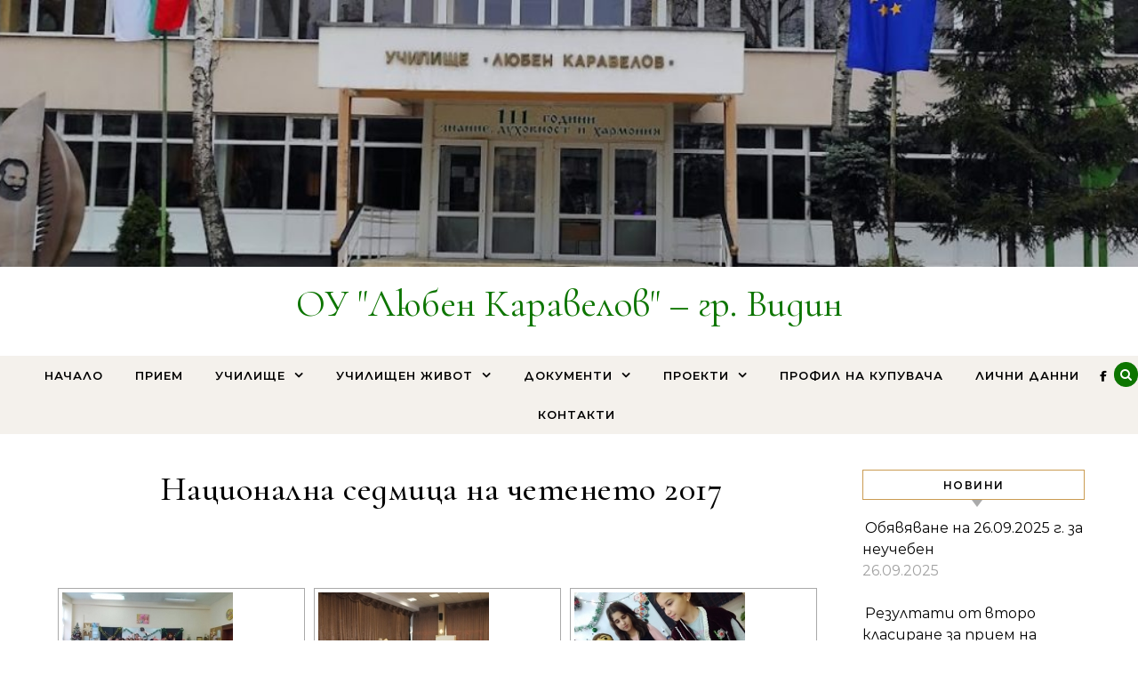

--- FILE ---
content_type: text/html; charset=UTF-8
request_url: https://www.lk-vidin.eu/%D0%BD%D0%B0%D1%86%D0%B8%D0%BE%D0%BD%D0%B0%D0%BB%D0%BD%D0%B0-%D1%81%D0%B5%D0%B4%D0%BC%D0%B8%D1%86%D0%B0-%D0%BD%D0%B0-%D1%87%D0%B5%D1%82%D0%B5%D0%BD%D0%B5%D1%82%D0%BE-2017/
body_size: 23463
content:
<!DOCTYPE html>
<html lang="bg-BG">
<head>
    <meta charset="UTF-8">
    <meta name="viewport" content="width=device-width, initial-scale=1">
    <link rel="profile" href="http://gmpg.org/xfn/11">
    <title>Национална седмица на четенето 2017 &#8211; ОУ &quot;Любен Каравелов&quot; &#8211; гр. Видин</title>
<meta name='robots' content='max-image-preview:large' />
	<style>img:is([sizes="auto" i], [sizes^="auto," i]) { contain-intrinsic-size: 3000px 1500px }</style>
	<link rel='dns-prefetch' href='//www.lk-vidin.eu' />
<link rel="alternate" type="application/rss+xml" title="ОУ &quot;Любен Каравелов&quot; - гр. Видин &raquo; Поток" href="https://www.lk-vidin.eu/feed/" />
<script type="text/javascript">
/* <![CDATA[ */
window._wpemojiSettings = {"baseUrl":"https:\/\/s.w.org\/images\/core\/emoji\/16.0.1\/72x72\/","ext":".png","svgUrl":"https:\/\/s.w.org\/images\/core\/emoji\/16.0.1\/svg\/","svgExt":".svg","source":{"concatemoji":"https:\/\/www.lk-vidin.eu\/wp-includes\/js\/wp-emoji-release.min.js?ver=6.8.3"}};
/*! This file is auto-generated */
!function(s,n){var o,i,e;function c(e){try{var t={supportTests:e,timestamp:(new Date).valueOf()};sessionStorage.setItem(o,JSON.stringify(t))}catch(e){}}function p(e,t,n){e.clearRect(0,0,e.canvas.width,e.canvas.height),e.fillText(t,0,0);var t=new Uint32Array(e.getImageData(0,0,e.canvas.width,e.canvas.height).data),a=(e.clearRect(0,0,e.canvas.width,e.canvas.height),e.fillText(n,0,0),new Uint32Array(e.getImageData(0,0,e.canvas.width,e.canvas.height).data));return t.every(function(e,t){return e===a[t]})}function u(e,t){e.clearRect(0,0,e.canvas.width,e.canvas.height),e.fillText(t,0,0);for(var n=e.getImageData(16,16,1,1),a=0;a<n.data.length;a++)if(0!==n.data[a])return!1;return!0}function f(e,t,n,a){switch(t){case"flag":return n(e,"\ud83c\udff3\ufe0f\u200d\u26a7\ufe0f","\ud83c\udff3\ufe0f\u200b\u26a7\ufe0f")?!1:!n(e,"\ud83c\udde8\ud83c\uddf6","\ud83c\udde8\u200b\ud83c\uddf6")&&!n(e,"\ud83c\udff4\udb40\udc67\udb40\udc62\udb40\udc65\udb40\udc6e\udb40\udc67\udb40\udc7f","\ud83c\udff4\u200b\udb40\udc67\u200b\udb40\udc62\u200b\udb40\udc65\u200b\udb40\udc6e\u200b\udb40\udc67\u200b\udb40\udc7f");case"emoji":return!a(e,"\ud83e\udedf")}return!1}function g(e,t,n,a){var r="undefined"!=typeof WorkerGlobalScope&&self instanceof WorkerGlobalScope?new OffscreenCanvas(300,150):s.createElement("canvas"),o=r.getContext("2d",{willReadFrequently:!0}),i=(o.textBaseline="top",o.font="600 32px Arial",{});return e.forEach(function(e){i[e]=t(o,e,n,a)}),i}function t(e){var t=s.createElement("script");t.src=e,t.defer=!0,s.head.appendChild(t)}"undefined"!=typeof Promise&&(o="wpEmojiSettingsSupports",i=["flag","emoji"],n.supports={everything:!0,everythingExceptFlag:!0},e=new Promise(function(e){s.addEventListener("DOMContentLoaded",e,{once:!0})}),new Promise(function(t){var n=function(){try{var e=JSON.parse(sessionStorage.getItem(o));if("object"==typeof e&&"number"==typeof e.timestamp&&(new Date).valueOf()<e.timestamp+604800&&"object"==typeof e.supportTests)return e.supportTests}catch(e){}return null}();if(!n){if("undefined"!=typeof Worker&&"undefined"!=typeof OffscreenCanvas&&"undefined"!=typeof URL&&URL.createObjectURL&&"undefined"!=typeof Blob)try{var e="postMessage("+g.toString()+"("+[JSON.stringify(i),f.toString(),p.toString(),u.toString()].join(",")+"));",a=new Blob([e],{type:"text/javascript"}),r=new Worker(URL.createObjectURL(a),{name:"wpTestEmojiSupports"});return void(r.onmessage=function(e){c(n=e.data),r.terminate(),t(n)})}catch(e){}c(n=g(i,f,p,u))}t(n)}).then(function(e){for(var t in e)n.supports[t]=e[t],n.supports.everything=n.supports.everything&&n.supports[t],"flag"!==t&&(n.supports.everythingExceptFlag=n.supports.everythingExceptFlag&&n.supports[t]);n.supports.everythingExceptFlag=n.supports.everythingExceptFlag&&!n.supports.flag,n.DOMReady=!1,n.readyCallback=function(){n.DOMReady=!0}}).then(function(){return e}).then(function(){var e;n.supports.everything||(n.readyCallback(),(e=n.source||{}).concatemoji?t(e.concatemoji):e.wpemoji&&e.twemoji&&(t(e.twemoji),t(e.wpemoji)))}))}((window,document),window._wpemojiSettings);
/* ]]> */
</script>
<style id='wp-emoji-styles-inline-css' type='text/css'>

	img.wp-smiley, img.emoji {
		display: inline !important;
		border: none !important;
		box-shadow: none !important;
		height: 1em !important;
		width: 1em !important;
		margin: 0 0.07em !important;
		vertical-align: -0.1em !important;
		background: none !important;
		padding: 0 !important;
	}
</style>
<link rel='stylesheet' id='wp-block-library-css' href='https://www.lk-vidin.eu/wp-includes/css/dist/block-library/style.min.css?ver=6.8.3' type='text/css' media='all' />
<style id='wp-block-library-theme-inline-css' type='text/css'>
.wp-block-audio :where(figcaption){color:#555;font-size:13px;text-align:center}.is-dark-theme .wp-block-audio :where(figcaption){color:#ffffffa6}.wp-block-audio{margin:0 0 1em}.wp-block-code{border:1px solid #ccc;border-radius:4px;font-family:Menlo,Consolas,monaco,monospace;padding:.8em 1em}.wp-block-embed :where(figcaption){color:#555;font-size:13px;text-align:center}.is-dark-theme .wp-block-embed :where(figcaption){color:#ffffffa6}.wp-block-embed{margin:0 0 1em}.blocks-gallery-caption{color:#555;font-size:13px;text-align:center}.is-dark-theme .blocks-gallery-caption{color:#ffffffa6}:root :where(.wp-block-image figcaption){color:#555;font-size:13px;text-align:center}.is-dark-theme :root :where(.wp-block-image figcaption){color:#ffffffa6}.wp-block-image{margin:0 0 1em}.wp-block-pullquote{border-bottom:4px solid;border-top:4px solid;color:currentColor;margin-bottom:1.75em}.wp-block-pullquote cite,.wp-block-pullquote footer,.wp-block-pullquote__citation{color:currentColor;font-size:.8125em;font-style:normal;text-transform:uppercase}.wp-block-quote{border-left:.25em solid;margin:0 0 1.75em;padding-left:1em}.wp-block-quote cite,.wp-block-quote footer{color:currentColor;font-size:.8125em;font-style:normal;position:relative}.wp-block-quote:where(.has-text-align-right){border-left:none;border-right:.25em solid;padding-left:0;padding-right:1em}.wp-block-quote:where(.has-text-align-center){border:none;padding-left:0}.wp-block-quote.is-large,.wp-block-quote.is-style-large,.wp-block-quote:where(.is-style-plain){border:none}.wp-block-search .wp-block-search__label{font-weight:700}.wp-block-search__button{border:1px solid #ccc;padding:.375em .625em}:where(.wp-block-group.has-background){padding:1.25em 2.375em}.wp-block-separator.has-css-opacity{opacity:.4}.wp-block-separator{border:none;border-bottom:2px solid;margin-left:auto;margin-right:auto}.wp-block-separator.has-alpha-channel-opacity{opacity:1}.wp-block-separator:not(.is-style-wide):not(.is-style-dots){width:100px}.wp-block-separator.has-background:not(.is-style-dots){border-bottom:none;height:1px}.wp-block-separator.has-background:not(.is-style-wide):not(.is-style-dots){height:2px}.wp-block-table{margin:0 0 1em}.wp-block-table td,.wp-block-table th{word-break:normal}.wp-block-table :where(figcaption){color:#555;font-size:13px;text-align:center}.is-dark-theme .wp-block-table :where(figcaption){color:#ffffffa6}.wp-block-video :where(figcaption){color:#555;font-size:13px;text-align:center}.is-dark-theme .wp-block-video :where(figcaption){color:#ffffffa6}.wp-block-video{margin:0 0 1em}:root :where(.wp-block-template-part.has-background){margin-bottom:0;margin-top:0;padding:1.25em 2.375em}
</style>
<style id='classic-theme-styles-inline-css' type='text/css'>
/*! This file is auto-generated */
.wp-block-button__link{color:#fff;background-color:#32373c;border-radius:9999px;box-shadow:none;text-decoration:none;padding:calc(.667em + 2px) calc(1.333em + 2px);font-size:1.125em}.wp-block-file__button{background:#32373c;color:#fff;text-decoration:none}
</style>
<style id='pdfemb-pdf-embedder-viewer-style-inline-css' type='text/css'>
.wp-block-pdfemb-pdf-embedder-viewer{max-width:none}

</style>
<link rel='stylesheet' id='awsm-ead-public-css' href='https://www.lk-vidin.eu/wp-content/plugins/embed-any-document/css/embed-public.min.css?ver=2.7.8' type='text/css' media='all' />
<style id='global-styles-inline-css' type='text/css'>
:root{--wp--preset--aspect-ratio--square: 1;--wp--preset--aspect-ratio--4-3: 4/3;--wp--preset--aspect-ratio--3-4: 3/4;--wp--preset--aspect-ratio--3-2: 3/2;--wp--preset--aspect-ratio--2-3: 2/3;--wp--preset--aspect-ratio--16-9: 16/9;--wp--preset--aspect-ratio--9-16: 9/16;--wp--preset--color--black: #000000;--wp--preset--color--cyan-bluish-gray: #abb8c3;--wp--preset--color--white: #ffffff;--wp--preset--color--pale-pink: #f78da7;--wp--preset--color--vivid-red: #cf2e2e;--wp--preset--color--luminous-vivid-orange: #ff6900;--wp--preset--color--luminous-vivid-amber: #fcb900;--wp--preset--color--light-green-cyan: #7bdcb5;--wp--preset--color--vivid-green-cyan: #00d084;--wp--preset--color--pale-cyan-blue: #8ed1fc;--wp--preset--color--vivid-cyan-blue: #0693e3;--wp--preset--color--vivid-purple: #9b51e0;--wp--preset--gradient--vivid-cyan-blue-to-vivid-purple: linear-gradient(135deg,rgba(6,147,227,1) 0%,rgb(155,81,224) 100%);--wp--preset--gradient--light-green-cyan-to-vivid-green-cyan: linear-gradient(135deg,rgb(122,220,180) 0%,rgb(0,208,130) 100%);--wp--preset--gradient--luminous-vivid-amber-to-luminous-vivid-orange: linear-gradient(135deg,rgba(252,185,0,1) 0%,rgba(255,105,0,1) 100%);--wp--preset--gradient--luminous-vivid-orange-to-vivid-red: linear-gradient(135deg,rgba(255,105,0,1) 0%,rgb(207,46,46) 100%);--wp--preset--gradient--very-light-gray-to-cyan-bluish-gray: linear-gradient(135deg,rgb(238,238,238) 0%,rgb(169,184,195) 100%);--wp--preset--gradient--cool-to-warm-spectrum: linear-gradient(135deg,rgb(74,234,220) 0%,rgb(151,120,209) 20%,rgb(207,42,186) 40%,rgb(238,44,130) 60%,rgb(251,105,98) 80%,rgb(254,248,76) 100%);--wp--preset--gradient--blush-light-purple: linear-gradient(135deg,rgb(255,206,236) 0%,rgb(152,150,240) 100%);--wp--preset--gradient--blush-bordeaux: linear-gradient(135deg,rgb(254,205,165) 0%,rgb(254,45,45) 50%,rgb(107,0,62) 100%);--wp--preset--gradient--luminous-dusk: linear-gradient(135deg,rgb(255,203,112) 0%,rgb(199,81,192) 50%,rgb(65,88,208) 100%);--wp--preset--gradient--pale-ocean: linear-gradient(135deg,rgb(255,245,203) 0%,rgb(182,227,212) 50%,rgb(51,167,181) 100%);--wp--preset--gradient--electric-grass: linear-gradient(135deg,rgb(202,248,128) 0%,rgb(113,206,126) 100%);--wp--preset--gradient--midnight: linear-gradient(135deg,rgb(2,3,129) 0%,rgb(40,116,252) 100%);--wp--preset--font-size--small: 13px;--wp--preset--font-size--medium: 20px;--wp--preset--font-size--large: 36px;--wp--preset--font-size--x-large: 42px;--wp--preset--spacing--20: 0.44rem;--wp--preset--spacing--30: 0.67rem;--wp--preset--spacing--40: 1rem;--wp--preset--spacing--50: 1.5rem;--wp--preset--spacing--60: 2.25rem;--wp--preset--spacing--70: 3.38rem;--wp--preset--spacing--80: 5.06rem;--wp--preset--shadow--natural: 6px 6px 9px rgba(0, 0, 0, 0.2);--wp--preset--shadow--deep: 12px 12px 50px rgba(0, 0, 0, 0.4);--wp--preset--shadow--sharp: 6px 6px 0px rgba(0, 0, 0, 0.2);--wp--preset--shadow--outlined: 6px 6px 0px -3px rgba(255, 255, 255, 1), 6px 6px rgba(0, 0, 0, 1);--wp--preset--shadow--crisp: 6px 6px 0px rgba(0, 0, 0, 1);}:where(.is-layout-flex){gap: 0.5em;}:where(.is-layout-grid){gap: 0.5em;}body .is-layout-flex{display: flex;}.is-layout-flex{flex-wrap: wrap;align-items: center;}.is-layout-flex > :is(*, div){margin: 0;}body .is-layout-grid{display: grid;}.is-layout-grid > :is(*, div){margin: 0;}:where(.wp-block-columns.is-layout-flex){gap: 2em;}:where(.wp-block-columns.is-layout-grid){gap: 2em;}:where(.wp-block-post-template.is-layout-flex){gap: 1.25em;}:where(.wp-block-post-template.is-layout-grid){gap: 1.25em;}.has-black-color{color: var(--wp--preset--color--black) !important;}.has-cyan-bluish-gray-color{color: var(--wp--preset--color--cyan-bluish-gray) !important;}.has-white-color{color: var(--wp--preset--color--white) !important;}.has-pale-pink-color{color: var(--wp--preset--color--pale-pink) !important;}.has-vivid-red-color{color: var(--wp--preset--color--vivid-red) !important;}.has-luminous-vivid-orange-color{color: var(--wp--preset--color--luminous-vivid-orange) !important;}.has-luminous-vivid-amber-color{color: var(--wp--preset--color--luminous-vivid-amber) !important;}.has-light-green-cyan-color{color: var(--wp--preset--color--light-green-cyan) !important;}.has-vivid-green-cyan-color{color: var(--wp--preset--color--vivid-green-cyan) !important;}.has-pale-cyan-blue-color{color: var(--wp--preset--color--pale-cyan-blue) !important;}.has-vivid-cyan-blue-color{color: var(--wp--preset--color--vivid-cyan-blue) !important;}.has-vivid-purple-color{color: var(--wp--preset--color--vivid-purple) !important;}.has-black-background-color{background-color: var(--wp--preset--color--black) !important;}.has-cyan-bluish-gray-background-color{background-color: var(--wp--preset--color--cyan-bluish-gray) !important;}.has-white-background-color{background-color: var(--wp--preset--color--white) !important;}.has-pale-pink-background-color{background-color: var(--wp--preset--color--pale-pink) !important;}.has-vivid-red-background-color{background-color: var(--wp--preset--color--vivid-red) !important;}.has-luminous-vivid-orange-background-color{background-color: var(--wp--preset--color--luminous-vivid-orange) !important;}.has-luminous-vivid-amber-background-color{background-color: var(--wp--preset--color--luminous-vivid-amber) !important;}.has-light-green-cyan-background-color{background-color: var(--wp--preset--color--light-green-cyan) !important;}.has-vivid-green-cyan-background-color{background-color: var(--wp--preset--color--vivid-green-cyan) !important;}.has-pale-cyan-blue-background-color{background-color: var(--wp--preset--color--pale-cyan-blue) !important;}.has-vivid-cyan-blue-background-color{background-color: var(--wp--preset--color--vivid-cyan-blue) !important;}.has-vivid-purple-background-color{background-color: var(--wp--preset--color--vivid-purple) !important;}.has-black-border-color{border-color: var(--wp--preset--color--black) !important;}.has-cyan-bluish-gray-border-color{border-color: var(--wp--preset--color--cyan-bluish-gray) !important;}.has-white-border-color{border-color: var(--wp--preset--color--white) !important;}.has-pale-pink-border-color{border-color: var(--wp--preset--color--pale-pink) !important;}.has-vivid-red-border-color{border-color: var(--wp--preset--color--vivid-red) !important;}.has-luminous-vivid-orange-border-color{border-color: var(--wp--preset--color--luminous-vivid-orange) !important;}.has-luminous-vivid-amber-border-color{border-color: var(--wp--preset--color--luminous-vivid-amber) !important;}.has-light-green-cyan-border-color{border-color: var(--wp--preset--color--light-green-cyan) !important;}.has-vivid-green-cyan-border-color{border-color: var(--wp--preset--color--vivid-green-cyan) !important;}.has-pale-cyan-blue-border-color{border-color: var(--wp--preset--color--pale-cyan-blue) !important;}.has-vivid-cyan-blue-border-color{border-color: var(--wp--preset--color--vivid-cyan-blue) !important;}.has-vivid-purple-border-color{border-color: var(--wp--preset--color--vivid-purple) !important;}.has-vivid-cyan-blue-to-vivid-purple-gradient-background{background: var(--wp--preset--gradient--vivid-cyan-blue-to-vivid-purple) !important;}.has-light-green-cyan-to-vivid-green-cyan-gradient-background{background: var(--wp--preset--gradient--light-green-cyan-to-vivid-green-cyan) !important;}.has-luminous-vivid-amber-to-luminous-vivid-orange-gradient-background{background: var(--wp--preset--gradient--luminous-vivid-amber-to-luminous-vivid-orange) !important;}.has-luminous-vivid-orange-to-vivid-red-gradient-background{background: var(--wp--preset--gradient--luminous-vivid-orange-to-vivid-red) !important;}.has-very-light-gray-to-cyan-bluish-gray-gradient-background{background: var(--wp--preset--gradient--very-light-gray-to-cyan-bluish-gray) !important;}.has-cool-to-warm-spectrum-gradient-background{background: var(--wp--preset--gradient--cool-to-warm-spectrum) !important;}.has-blush-light-purple-gradient-background{background: var(--wp--preset--gradient--blush-light-purple) !important;}.has-blush-bordeaux-gradient-background{background: var(--wp--preset--gradient--blush-bordeaux) !important;}.has-luminous-dusk-gradient-background{background: var(--wp--preset--gradient--luminous-dusk) !important;}.has-pale-ocean-gradient-background{background: var(--wp--preset--gradient--pale-ocean) !important;}.has-electric-grass-gradient-background{background: var(--wp--preset--gradient--electric-grass) !important;}.has-midnight-gradient-background{background: var(--wp--preset--gradient--midnight) !important;}.has-small-font-size{font-size: var(--wp--preset--font-size--small) !important;}.has-medium-font-size{font-size: var(--wp--preset--font-size--medium) !important;}.has-large-font-size{font-size: var(--wp--preset--font-size--large) !important;}.has-x-large-font-size{font-size: var(--wp--preset--font-size--x-large) !important;}
:where(.wp-block-post-template.is-layout-flex){gap: 1.25em;}:where(.wp-block-post-template.is-layout-grid){gap: 1.25em;}
:where(.wp-block-columns.is-layout-flex){gap: 2em;}:where(.wp-block-columns.is-layout-grid){gap: 2em;}
:root :where(.wp-block-pullquote){font-size: 1.5em;line-height: 1.6;}
</style>
<link rel='stylesheet' id='contact-form-7-css' href='https://www.lk-vidin.eu/wp-content/plugins/contact-form-7/includes/css/styles.css?ver=6.1.2' type='text/css' media='all' />
<link rel='stylesheet' id='responsive-lightbox-swipebox-css' href='https://www.lk-vidin.eu/wp-content/plugins/responsive-lightbox/assets/swipebox/swipebox.min.css?ver=1.5.2' type='text/css' media='all' />
<link rel='stylesheet' id='ngg_trigger_buttons-css' href='https://www.lk-vidin.eu/wp-content/plugins/nextgen-gallery/static/GalleryDisplay/trigger_buttons.css?ver=3.59.12' type='text/css' media='all' />
<link rel='stylesheet' id='fancybox-0-css' href='https://www.lk-vidin.eu/wp-content/plugins/nextgen-gallery/static/Lightbox/fancybox/jquery.fancybox-1.3.4.css?ver=3.59.12' type='text/css' media='all' />
<link rel='stylesheet' id='fontawesome_v4_shim_style-css' href='https://www.lk-vidin.eu/wp-content/plugins/nextgen-gallery/static/FontAwesome/css/v4-shims.min.css?ver=6.8.3' type='text/css' media='all' />
<link rel='stylesheet' id='fontawesome-css' href='https://www.lk-vidin.eu/wp-content/plugins/nextgen-gallery/static/FontAwesome/css/all.min.css?ver=6.8.3' type='text/css' media='all' />
<link rel='stylesheet' id='nextgen_pagination_style-css' href='https://www.lk-vidin.eu/wp-content/plugins/nextgen-gallery/static/GalleryDisplay/pagination_style.css?ver=3.59.12' type='text/css' media='all' />
<link rel='stylesheet' id='nextgen_basic_thumbnails_style-css' href='https://www.lk-vidin.eu/wp-content/plugins/nextgen-gallery/static/Thumbnails/nextgen_basic_thumbnails.css?ver=3.59.12' type='text/css' media='all' />
<link rel='stylesheet' id='wp-color-picker-css' href='https://www.lk-vidin.eu/wp-admin/css/color-picker.min.css?ver=6.8.3' type='text/css' media='all' />
<link rel='stylesheet' id='colorbox-css-css' href='https://www.lk-vidin.eu/wp-content/plugins/wcp-openweather/assets/libs/colorbox/colorbox.css?ver=6.8.3' type='text/css' media='all' />
<link rel='stylesheet' id='rpw-css-css' href='https://www.lk-vidin.eu/wp-content/plugins/wcp-openweather/assets/css/style.css?ver=6.8.3' type='text/css' media='all' />
<link rel='stylesheet' id='rpw-theme-696e491c43259-css-css' href='https://www.lk-vidin.eu/wp-content/plugins/wcp-openweather/theme/default/assets/css/style.css?ver=6.8.3' type='text/css' media='all' />
<link rel='stylesheet' id='graceful-style-css' href='https://www.lk-vidin.eu/wp-content/themes/graceful/style.css?ver=6.8.3' type='text/css' media='all' />
<style id='graceful-style-inline-css' type='text/css'>
 .wrapped-content { max-width: 1160px; } .sidebar-slide-menu { width: 320px; left: -320px; padding: 85px 35px 0px; } .sidebar-left, .sidebar-right { width: 287px; } [data-layout*="rightsidebar"] .content-wrap, [data-layout*="leftsidebar"] .content-wrap { width: calc(100% - 287px); width: -webkit-calc(100% - 287px); } [data-layout*="leftrightsidebar"] .content-wrap { width: calc(100% - 574px); width: -webkit-calc(100% - 574px); } [data-layout*="fullwidth"] .content-wrap { width: 100%; } #top-navigation > div, #main-navigation > div, #graceful-post-slider.wrapped-content, #special-links, .main-content, .site-footer-wrap { padding-left: 40px; padding-right: 40px; } body { background-color: #ffffff; } .graceful-loading-wrap { background-color: #ffffff; } .site-branding a { background-color: transparent !important; } .site-branding a { color: #0d7500; background: #ffffff; } .entry-header { background-color: #ffffff; } #special-links h4 { background-color: rgba(241,241,241, 0.85); color: #000000; } #main-navigation a, #main-navigation i, #main-navigation #s { color: #000000; } .main-navigation-sidebar span, .sidebar-slide-menu-close-btn span { background-color: #000000; } #main-navigation a:hover, #main-navigation i:hover, #main-navigation li.current-menu-item > a, #main-navigation li.current-menu-ancestor > a, #main-navigation .sub-menu li.current-menu-item > a, #main-navigation .sub-menu li.current-menu-ancestor> a { color: #0d7500; } .main-navigation-sidebar:hover span { background-color: #0d7500; } #site-menu .sub-menu, #site-menu .sub-menu a { background-color: #f1f1f1; border-color: rgba(0,0,0, 0.1); } #main-navigation #s { background-color: #f1f1f1; } #main-navigation #s::-webkit-input-placeholder { /* Chrome/Opera/Safari */ color: rgba(0,0,0, 0.7); } #main-navigation #s::-moz-placeholder { /* Firefox 19+ */ color: rgba(0,0,0, 0.7); } #main-navigation #s:-ms-input-placeholder { /* IE 10+ */ color: rgba(0,0,0, 0.7); } #main-navigation #s:-moz-placeholder { /* Firefox 18- */ color: rgba(0,0,0, 0.7); } /* Background Color */ .sidebar-slide-menu, #special-links, .main-content, #graceful-post-slider, #primary select, #primary input, #primary textarea { background-color: #ffffff; } /* Text Color */ #primary, #primary select, #primary input, #primary textarea, #primary .post-author a, #primary .graceful-widget a, #primary .comment-author { color: #010101; } /* Title Color */ #primary h1 a, #primary h1, #primary h2, #primary h3, #primary h4, #primary h5, #primary h6, .post-page-content > p:first-child:first-letter, #primary .author-info h4 a, #primary .related-posts h4 a, #primary .content-pagination .previous-page a, #primary .content-pagination .next-page a, blockquote, #primary .post-share a { color: #030303; } #primary h1 a:hover { color: rgba(3,3,3, 0.75); } /* Meta Tags */ #primary .post-date, #primary .post-comments, #primary .post-author, #primary .related-post-date, #primary .comment-meta a, #primary .author-share a, #primary .post-tags a, #primary .tagcloud a, .widget_categories li, .widget_archive li, .ahse-subscribe-box p, .rpwwt-post-author, .rpwwt-post-categories, .rpwwt-post-date, .rpwwt-post-comments-number { color: #a1a1a1; } #primary input::-webkit-input-placeholder { /* Chrome/Opera/Safari */ color: #a1a1a1; } #primary input::-moz-placeholder { /* Firefox 19+ */ color: #a1a1a1; } #primary input:-ms-input-placeholder { /* IE 10+ */ color: #a1a1a1; } #primary input:-moz-placeholder { /* Firefox 18- */ color: #a1a1a1; } /* Brand Colors */ aside a, #primary a, .post-categories { color: #0d7500; } .ps-container > .ps-scrollbar-y-rail > .ps-scrollbar-y { background: #0d7500; } #primary a:hover { color: rgba(13,117,0, 0.8); } blockquote { border-color: #0d7500; } /* Selection Color */ ::-moz-selection { color: #ffffff; background: #0d7500; } ::selection { color: #ffffff; background: #0d7500; } /* Border Colors */ #primary .post-footer, #primary .author-info, #primary .entry-comments, #primary .graceful-widget li, #primary #wp-calendar, #primary #wp-calendar caption, #primary #wp-calendar tbody td, #primary .widget_nav_menu li a, #primary .tagcloud a, #primary select, #primary input, #primary textarea, .widget-title h2:before, .widget-title h2:after, .post-tags a, .gallery-caption, .wp-caption-text, table tr, table th, table td, pre { border-color: #e8e8e8; } /* Related-posts */ #primary .related-posts { border-bottom: 1px solid; border-top: 1px solid; padding: 27px 0 33px; border-color: #e8e8e8; } .related-posts h3 { font-family: 'Montserrat', sans-serif; font-size: 14px; font-weight: 600; letter-spacing: 2px; line-height: 1; margin-bottom: 19px; text-align: center; text-transform: uppercase; } .related-posts h4 { margin-top: 8px; } .related-posts h4 a { font-size: 18px; letter-spacing: 0.5px; } .related-posts section { float: left; margin-right: 23px; width: calc((100% - (2 * 23px)) / 3); width: -webkit-calc((100% - (2 * 23px)) / 3); } .related-posts section:last-of-type { margin-right: 0 !important; } .related-posts section > a { display: block; height: 130px; overflow: hidden; } .related-post-date { font-size: 11px; } hr { background-color: #e8e8e8; } /* Button Colors */ .widget_search i, .widget_search #searchsubmit, .post-navigation i, #primary .submit, #primary .content-pagination.numeric a, #primary .content-pagination.load-more a, #primary .graceful-subscribe-box input[type="submit"], #primary .widget_wysija input[type="submit"], #primary .post-password-form input[type="submit"], #primary .wpcf7 [type="submit"] { color: #ffffff; background-color: #555555; } .post-navigation i:hover, #primary .submit:hover, #primary .content-pagination.numeric a:hover, #primary .content-pagination.numeric span, #primary .content-pagination.load-more a:hover, #primary .graceful-subscribe-box input[type="submit"]:hover, #primary .widget_wysija input[type="submit"]:hover, #primary .post-password-form input[type="submit"]:hover, #primary .wpcf7 [type="submit"]:hover { color: #ffffff; background-color: #0d7500; } /* Image Overlay Color */ .image-overlay, #infinite-scrolling, #primary h4.image-overlay { color: #ffffff; background-color: rgba(0,0,0, 0.3); } .image-overlay a, .graceful-post-slider .prev-arrow, .graceful-post-slider .next-arrow, #primary .image-overlay a, #graceful-post-slider .slick-arrow, #graceful-post-slider .slider-dots { color: #ffffff; } .slide-caption { background: rgba(255,255,255, 0.95); } #graceful-post-slider .slick-active { background: #ffffff; } #site-footer, #site-footer select, #site-footer input, #site-footer textarea { background-color: #f6f6f6; color: #333333; } #site-footer, #site-footer a, #site-footer select, #site-footer input, #site-footer textarea { color: #333333; } #site-footer #s::-webkit-input-placeholder { /* Chrome/Opera/Safari */ color: #333333; } #site-footer #s::-moz-placeholder { /* Firefox 19+ */ color: #333333; } #site-footer #s:-ms-input-placeholder { /* IE 10+ */ color: #333333; } #site-footer #s:-moz-placeholder { /* Firefox 18- */ color: #333333; } /* Footer Title Color */ #site-footer h1, #site-footer h2, #site-footer h3, #site-footer h4, #site-footer h5, #site-footer h6 { color: #111111; } #site-footer a:hover { color: #0d7500; } /* Footer Border Color*/ #site-footer a, #site-footer .graceful-widget li, #site-footer #wp-calendar, #site-footer #wp-calendar caption, #site-footer #wp-calendar tbody td, #site-footer .widget_nav_menu li a, #site-footer select, #site-footer input, #site-footer textarea, #site-footer .widget-title h2:before, #site-footer .widget-title h2:after, .footer-widgets { border-color: #e0dbdb; } #site-footer hr { background-color: #e0dbdb; } .entry-header { background-image:url(); } .logo-img { max-width: 200px; } #main-navigation { text-align: center; } .main-navigation-sidebar { position: absolute; top: 0px; left: 40px; z-index: 1; } .main-navigation-search { position: absolute; top: 0px; right: 40px; z-index: 2; } #graceful-post-slider { padding-top: 40px; } #graceful-post-slider .owl-nav button { display: inline-block; } #graceful-post-slider .owl-nav { background-color: #f3f3f3; height: 80px; } #graceful-post-slider .owl-stage-outer:after { display: block; } .content-column > li { margin-bottom: 100px; } [data-layout*="rightsidebar"] .sidebar-right { padding-left: 37px; } [data-layout*="leftsidebar"] .sidebar-left { padding-right: 37px; } [data-layout*="leftrightsidebar"] .sidebar-right { padding-left: 37px; } [data-layout*="leftrightsidebar"] .sidebar-left { padding-right: 37px; } .footer-widgets > .graceful-widget { width: 30%; margin-right: 5%; } .footer-widgets > .graceful-widget:nth-child(3n+3) { margin-right: 0; } .footer-widgets > .graceful-widget:nth-child(3n+4) { clear: both; } .footer-copyright { float: right; } .footer-socials { float: left; } .graceful-loading-wrap { height: 100%; left: 0; position: fixed; top: 0; width: 100%; z-index: 100000; } .graceful-loading-wrap > div { left: 50%; position: absolute; top: 50%; -webkit-transform: translate(-50%, -50%); -ms-transform: translate(-50%, -50%); transform: translate(-50%, -50%); } .cssload-container{width:100%;height:36px;text-align:center}.cssload-speeding-wheel{width:36px;height:36px;margin:0 auto;border:2px solid #000000; border-radius:50%;border-left-color:transparent;border-right-color:transparent;animation:cssload-spin 575ms infinite linear;-o-animation:cssload-spin 575ms infinite linear;-ms-animation:cssload-spin 575ms infinite linear;-webkit-animation:cssload-spin 575ms infinite linear;-moz-animation:cssload-spin 575ms infinite linear}@keyframes cssload-spin{100%{transform:rotate(360deg);transform:rotate(360deg)}}@-o-keyframes cssload-spin{100%{-o-transform:rotate(360deg);transform:rotate(360deg)}}@-ms-keyframes cssload-spin{100%{-ms-transform:rotate(360deg);transform:rotate(360deg)}}@-webkit-keyframes cssload-spin{100%{-webkit-transform:rotate(360deg);transform:rotate(360deg)}}@-moz-keyframes cssload-spin{100%{-moz-transform:rotate(360deg);transform:rotate(360deg)}} 
</style>
<link rel='stylesheet' id='graceful-gold-blog-style-css' href='https://www.lk-vidin.eu/wp-content/themes/graceful-gold-blog/style.css?ver=1.0.5' type='text/css' media='all' />
<link rel='stylesheet' id='minimalist-open-fonts-css' href='https://www.lk-vidin.eu/wp-content/fonts/64f9006bd6cfa7b632eac34fd7112489.css?ver=1.0' type='text/css' media='all' />
<link rel='stylesheet' id='graceful-fontawesome-css' href='https://www.lk-vidin.eu/wp-content/themes/graceful/assets/css/font-awesome.css?ver=6.8.3' type='text/css' media='all' />
<link rel='stylesheet' id='graceful-google-fonts-css' href='https://www.lk-vidin.eu/wp-content/themes/graceful/assets/css/google-fonts.css?ver=6.8.3' type='text/css' media='all' />
<link rel='stylesheet' id='graceful-woocommerce-css' href='https://www.lk-vidin.eu/wp-content/themes/graceful/assets/css/woocommerce.css?ver=6.8.3' type='text/css' media='all' />
<link rel='stylesheet' id='recent-posts-widget-with-thumbnails-public-style-css' href='https://www.lk-vidin.eu/wp-content/plugins/recent-posts-widget-with-thumbnails/public.css?ver=7.1.1' type='text/css' media='all' />
<link rel='stylesheet' id='wp-pagenavi-css' href='https://www.lk-vidin.eu/wp-content/plugins/wp-pagenavi/pagenavi-css.css?ver=2.70' type='text/css' media='all' />
<link rel='stylesheet' id='msl-main-css' href='https://www.lk-vidin.eu/wp-content/plugins/master-slider/public/assets/css/masterslider.main.css?ver=3.11.0' type='text/css' media='all' />
<link rel='stylesheet' id='msl-custom-css' href='https://www.lk-vidin.eu/wp-content/uploads/master-slider/custom.css?ver=1.1' type='text/css' media='all' />
<script type="text/javascript" src="https://www.lk-vidin.eu/wp-includes/js/jquery/jquery.min.js?ver=3.7.1" id="jquery-core-js"></script>
<script type="text/javascript" src="https://www.lk-vidin.eu/wp-includes/js/jquery/jquery-migrate.min.js?ver=3.4.1" id="jquery-migrate-js"></script>
<script type="text/javascript" src="https://www.lk-vidin.eu/wp-content/plugins/responsive-lightbox/assets/swipebox/jquery.swipebox.min.js?ver=1.5.2" id="responsive-lightbox-swipebox-js"></script>
<script type="text/javascript" src="https://www.lk-vidin.eu/wp-includes/js/underscore.min.js?ver=1.13.7" id="underscore-js"></script>
<script type="text/javascript" src="https://www.lk-vidin.eu/wp-content/plugins/responsive-lightbox/assets/infinitescroll/infinite-scroll.pkgd.min.js?ver=4.0.1" id="responsive-lightbox-infinite-scroll-js"></script>
<script type="text/javascript" id="responsive-lightbox-js-before">
/* <![CDATA[ */
var rlArgs = {"script":"swipebox","selector":"lightbox","customEvents":"","activeGalleries":true,"animation":true,"hideCloseButtonOnMobile":false,"removeBarsOnMobile":false,"hideBars":true,"hideBarsDelay":5000,"videoMaxWidth":1080,"useSVG":true,"loopAtEnd":false,"woocommerce_gallery":false,"ajaxurl":"https:\/\/www.lk-vidin.eu\/wp-admin\/admin-ajax.php","nonce":"2b4500b313","preview":false,"postId":9146,"scriptExtension":false};
/* ]]> */
</script>
<script type="text/javascript" src="https://www.lk-vidin.eu/wp-content/plugins/responsive-lightbox/js/front.js?ver=2.5.3" id="responsive-lightbox-js"></script>
<script type="text/javascript" id="photocrati_ajax-js-extra">
/* <![CDATA[ */
var photocrati_ajax = {"url":"https:\/\/www.lk-vidin.eu\/index.php?photocrati_ajax=1","rest_url":"https:\/\/www.lk-vidin.eu\/wp-json\/","wp_home_url":"https:\/\/www.lk-vidin.eu","wp_site_url":"https:\/\/www.lk-vidin.eu","wp_root_url":"https:\/\/www.lk-vidin.eu","wp_plugins_url":"https:\/\/www.lk-vidin.eu\/wp-content\/plugins","wp_content_url":"https:\/\/www.lk-vidin.eu\/wp-content","wp_includes_url":"https:\/\/www.lk-vidin.eu\/wp-includes\/","ngg_param_slug":"nggallery","rest_nonce":"2c1a78d13b"};
/* ]]> */
</script>
<script type="text/javascript" src="https://www.lk-vidin.eu/wp-content/plugins/nextgen-gallery/static/Legacy/ajax.min.js?ver=3.59.12" id="photocrati_ajax-js"></script>
<script type="text/javascript" src="https://www.lk-vidin.eu/wp-content/plugins/nextgen-gallery/static/FontAwesome/js/v4-shims.min.js?ver=5.3.1" id="fontawesome_v4_shim-js"></script>
<script type="text/javascript" defer crossorigin="anonymous" data-auto-replace-svg="false" data-keep-original-source="false" data-search-pseudo-elements src="https://www.lk-vidin.eu/wp-content/plugins/nextgen-gallery/static/FontAwesome/js/all.min.js?ver=5.3.1" id="fontawesome-js"></script>
<script type="text/javascript" src="https://www.lk-vidin.eu/wp-content/plugins/nextgen-gallery/static/Thumbnails/nextgen_basic_thumbnails.js?ver=3.59.12" id="nextgen_basic_thumbnails_script-js"></script>
<script type="text/javascript" src="https://www.lk-vidin.eu/wp-content/plugins/nextgen-gallery/static/Thumbnails/ajax_pagination.js?ver=3.59.12" id="nextgen-basic-thumbnails-ajax-pagination-js"></script>
<script type="text/javascript" src="https://www.lk-vidin.eu/wp-content/plugins/wcp-openweather/assets/libs/colorbox/jquery.colorbox-min.js?ver=6.8.3" id="colorbox-js-js"></script>
<script type="text/javascript" src="https://www.lk-vidin.eu/wp-includes/js/jquery/ui/core.min.js?ver=1.13.3" id="jquery-ui-core-js"></script>
<script type="text/javascript" src="https://www.lk-vidin.eu/wp-includes/js/jquery/ui/mouse.min.js?ver=1.13.3" id="jquery-ui-mouse-js"></script>
<script type="text/javascript" src="https://www.lk-vidin.eu/wp-includes/js/jquery/ui/draggable.min.js?ver=1.13.3" id="jquery-ui-draggable-js"></script>
<script type="text/javascript" src="https://www.lk-vidin.eu/wp-includes/js/jquery/ui/slider.min.js?ver=1.13.3" id="jquery-ui-slider-js"></script>
<script type="text/javascript" src="https://www.lk-vidin.eu/wp-includes/js/jquery/jquery.ui.touch-punch.js?ver=0.2.2" id="jquery-touch-punch-js"></script>
<script type="text/javascript" src="https://www.lk-vidin.eu/wp-content/plugins/wcp-openweather/assets/libs/iris/iris.min.js?ver=6.8.3" id="iris-js"></script>
<script type="text/javascript" id="rpw-gm-lib-js-extra">
/* <![CDATA[ */
var rpw_gapi = {"enabledGoogleMapsApi":"1","existsGoogleApiKey":"","emptyGoogleApiKeyMessage":"Google API key is required. Please, enter valid Google API Key in the \"API\" tab."};
/* ]]> */
</script>
<script type="text/javascript" src="https://www.lk-vidin.eu/wp-content/plugins/wcp-openweather/assets/js/googlemap.js?ver=6.8.3" id="rpw-gm-lib-js"></script>
<script type="text/javascript" id="rpw-js-extra">
/* <![CDATA[ */
var ajax_rpw = {"base_url":"https:\/\/www.lk-vidin.eu","ajax_url":"https:\/\/www.lk-vidin.eu\/wp-admin\/admin-ajax.php","ajax_nonce":"9f2af0fdaa"};
/* ]]> */
</script>
<script type="text/javascript" src="https://www.lk-vidin.eu/wp-content/plugins/wcp-openweather/assets/js/main.js?ver=6.8.3" id="rpw-js"></script>
<script type="text/javascript" src="https://www.lk-vidin.eu/wp-content/plugins/wcp-openweather/theme/default/assets/js/main.js?ver=6.8.3" id="rpw-theme-696e491c43259-js"></script>
<link rel="https://api.w.org/" href="https://www.lk-vidin.eu/wp-json/" /><link rel="alternate" title="JSON" type="application/json" href="https://www.lk-vidin.eu/wp-json/wp/v2/pages/9146" /><link rel="EditURI" type="application/rsd+xml" title="RSD" href="https://www.lk-vidin.eu/xmlrpc.php?rsd" />
<meta name="generator" content="WordPress 6.8.3" />
<link rel="canonical" href="https://www.lk-vidin.eu/%d0%bd%d0%b0%d1%86%d0%b8%d0%be%d0%bd%d0%b0%d0%bb%d0%bd%d0%b0-%d1%81%d0%b5%d0%b4%d0%bc%d0%b8%d1%86%d0%b0-%d0%bd%d0%b0-%d1%87%d0%b5%d1%82%d0%b5%d0%bd%d0%b5%d1%82%d0%be-2017/" />
<link rel='shortlink' href='https://www.lk-vidin.eu/?p=9146' />
<link rel="alternate" title="oEmbed (JSON)" type="application/json+oembed" href="https://www.lk-vidin.eu/wp-json/oembed/1.0/embed?url=https%3A%2F%2Fwww.lk-vidin.eu%2F%25d0%25bd%25d0%25b0%25d1%2586%25d0%25b8%25d0%25be%25d0%25bd%25d0%25b0%25d0%25bb%25d0%25bd%25d0%25b0-%25d1%2581%25d0%25b5%25d0%25b4%25d0%25bc%25d0%25b8%25d1%2586%25d0%25b0-%25d0%25bd%25d0%25b0-%25d1%2587%25d0%25b5%25d1%2582%25d0%25b5%25d0%25bd%25d0%25b5%25d1%2582%25d0%25be-2017%2F" />
<link rel="alternate" title="oEmbed (XML)" type="text/xml+oembed" href="https://www.lk-vidin.eu/wp-json/oembed/1.0/embed?url=https%3A%2F%2Fwww.lk-vidin.eu%2F%25d0%25bd%25d0%25b0%25d1%2586%25d0%25b8%25d0%25be%25d0%25bd%25d0%25b0%25d0%25bb%25d0%25bd%25d0%25b0-%25d1%2581%25d0%25b5%25d0%25b4%25d0%25bc%25d0%25b8%25d1%2586%25d0%25b0-%25d0%25bd%25d0%25b0-%25d1%2587%25d0%25b5%25d1%2582%25d0%25b5%25d0%25bd%25d0%25b5%25d1%2582%25d0%25be-2017%2F&#038;format=xml" />

		<!-- GA Google Analytics @ https://m0n.co/ga -->
		<script>
			(function(i,s,o,g,r,a,m){i['GoogleAnalyticsObject']=r;i[r]=i[r]||function(){
			(i[r].q=i[r].q||[]).push(arguments)},i[r].l=1*new Date();a=s.createElement(o),
			m=s.getElementsByTagName(o)[0];a.async=1;a.src=g;m.parentNode.insertBefore(a,m)
			})(window,document,'script','https://www.google-analytics.com/analytics.js','ga');
			ga('create', 'UA-737514-26', 'auto');
			ga('send', 'pageview');
		</script>

	<script>var ms_grabbing_curosr = 'https://www.lk-vidin.eu/wp-content/plugins/master-slider/public/assets/css/common/grabbing.cur', ms_grab_curosr = 'https://www.lk-vidin.eu/wp-content/plugins/master-slider/public/assets/css/common/grab.cur';</script>
<meta name="generator" content="MasterSlider 3.11.0 - Responsive Touch Image Slider | avt.li/msf" />
<link rel="icon" href="https://www.lk-vidin.eu/wp-content/uploads/2015/11/cropped-path3051111-32x32.png" sizes="32x32" />
<link rel="icon" href="https://www.lk-vidin.eu/wp-content/uploads/2015/11/cropped-path3051111-192x192.png" sizes="192x192" />
<link rel="apple-touch-icon" href="https://www.lk-vidin.eu/wp-content/uploads/2015/11/cropped-path3051111-180x180.png" />
<meta name="msapplication-TileImage" content="https://www.lk-vidin.eu/wp-content/uploads/2015/11/cropped-path3051111-270x270.png" />
		<style type="text/css" id="wp-custom-css">
			.entry-header {
    height: 100px !important;
    border-bottom: none;
}

.site-branding a {
    font-size: 2.7em;
}

@media all and (max-width: 699px) {
 .site-branding a {
    font-size: 1.52em;
	}
}

.sub-menu {
  display: none;
  pointer-events: none;
}

.menu-item-has-children:hover > .sub-menu,
.menu-item-has-children:focus-within > .sub-menu {
  display: block;
  pointer-events: auto;
}
#site-menu {
	text-align: center;
}

/* Hero wide image above top menu */
.hero-wide {
    position: relative;
    left: 50%;
    transform: translateX(-50%);
    width: 100vw;
    height: 300px; /* промени, ако искаш друга височина */
    background-size: cover;
    background-position: center;
    background-repeat: no-repeat;
    z-index: 1; /* по-нисък от header, ако искаш менюто върху изображението - виж по-долу */
}

/* Ако искаш менюто да е върху изображението: увеличи z-index на header */
header, .site-header, .top-menu {
    position: relative;
    z-index: 2;
}

/* Ако header е fixed (position:fixed), добави padding-top на body, за да не покрива hero */
body.has-fixed-header {
    padding-top: calc(300px + var(--header-height, 60px)); /* коригирай var(--header-height) */
}

/* Ако темата има wrapper/main-content който припокрива hero, премести съдържанието надолу */
.wrapped-content, .main-content, .clear-fix {
    position: relative;
    z-index: 3;
}

/* Мобилни настройки */
@media (max-width: 768px) {
    .hero-wide { height: 120px; }
    body.has-fixed-header { padding-top: calc(120px + var(--header-height, 56px)); }
}		</style>
			<!-- Fonts Plugin CSS - https://fontsplugin.com/ -->
	<style>
			</style>
	<!-- Fonts Plugin CSS -->
	</head>
<body class="wp-singular page-template-default page page-id-9146 wp-embed-responsive wp-theme-graceful wp-child-theme-graceful-gold-blog _masterslider _ms_version_3.11.0">
    
	
	
<div class="graceful-loading-wrap">

	<div class="cssload-container">
		<div class="cssload-speeding-wheel"></div>
	</div>

</div><!-- .graceful-loading-wrap -->


	<a class="skip-link screen-reader-text" href="#primary">Skip to content</a>	

	<div id="site-container">




<div class="hero-wide" role="img" aria-label="wide hero" style="background-image:url('/wp-content/uploads/2025/04/cropped-IMG_20211215_101907-2.jpg');"></div>



		<div id="site-header" >
			<div class="entry-header">
		<div class="graceful-wrap-outer">
		<div class="graceful-wrap-inner">
			<div class="site-branding">
							<a href="https://www.lk-vidin.eu/">ОУ &quot;Любен Каравелов&quot; &#8211; гр. Видин</a>
			
							<br>
				<p class="site-description"></p>
						</div>
		</div>
		</div>
	</div>
<style type="text/css">
	#main-navigation .current-menu-item a {
	    color: #0d7500 !important;
	}

	#site-menu li a:hover {
	    color: #0d7500 !important;
	}
	.navigation-search-button {
	    background: #0d7500 !important;
	    border: 1px solid #0d7500 !important;
	}
</style>

<div id="main-navigation" class="clear-fix" data-fixed="1">
	<div >
		<div class="navigation-search-overlay">
		</div>
		
		
		<!-- Menu -->
		<button class="responsive-menu-btn">
			<i class="fa fa-chevron-down"></i>
			<i class="fa fa-times" style="display: none;"></i>
		</button>

		<nav class="site-menu-wrapper"><ul id="site-menu" class=""><li id="menu-item-10264" class="menu-item menu-item-type-post_type menu-item-object-page menu-item-home menu-item-10264"><a href="https://www.lk-vidin.eu/">НАЧАЛО</a></li>
<li id="menu-item-10273" class="menu-item menu-item-type-post_type menu-item-object-page menu-item-10273"><a href="https://www.lk-vidin.eu/priem-pyrvi/">Прием</a></li>
<li id="menu-item-10263" class="menu-item menu-item-type-custom menu-item-object-custom menu-item-has-children menu-item-10263"><a href="#">УЧИЛИЩЕ</a>
<ul class="sub-menu">
	<li id="menu-item-10265" class="menu-item menu-item-type-taxonomy menu-item-object-category menu-item-10265"><a href="https://www.lk-vidin.eu/category/%d0%bd%d0%be%d0%b2%d0%b8%d0%bd%d0%b8/">Новини</a></li>
	<li id="menu-item-10277" class="menu-item menu-item-type-custom menu-item-object-custom menu-item-has-children menu-item-10277"><a href="#">История и традиции</a>
	<ul class="sub-menu">
		<li id="menu-item-10266" class="menu-item menu-item-type-post_type menu-item-object-page menu-item-10266"><a href="https://www.lk-vidin.eu/%d0%b8%d1%81%d1%82%d0%be%d1%80%d0%b8%d1%8f-%d0%b8-%d1%82%d1%80%d0%b0%d0%b4%d0%b8%d1%86%d0%b8%d0%b8/">История и традиции</a></li>
		<li id="menu-item-10268" class="menu-item menu-item-type-post_type menu-item-object-page menu-item-10268"><a href="https://www.lk-vidin.eu/%d0%bd%d0%b0%d1%88%d0%b8%d1%8f%d1%82-%d0%bf%d0%b0%d1%82%d1%80%d0%be%d0%bd/">Нашият патрон</a></li>
		<li id="menu-item-10275" class="menu-item menu-item-type-post_type menu-item-object-page menu-item-10275"><a href="https://www.lk-vidin.eu/%d1%80%d0%b8%d1%82%d1%83%d0%b0%d0%bb%d0%b8%d0%b7%d0%b0%d1%86%d0%b8%d1%8f/">Ритуализация</a></li>
	</ul>
</li>
	<li id="menu-item-10267" class="menu-item menu-item-type-post_type menu-item-object-page menu-item-10267"><a href="https://www.lk-vidin.eu/%d1%83%d1%87%d0%b8%d0%bb%d0%b8%d1%89%d0%b5%d1%82%d0%be-%d0%b4%d0%bd%d0%b5%d1%81/">Училището днес</a></li>
	<li id="menu-item-10269" class="menu-item menu-item-type-custom menu-item-object-custom menu-item-has-children menu-item-10269"><a href="#">КОЛЕКТИВ</a>
	<ul class="sub-menu">
		<li id="menu-item-10270" class="menu-item menu-item-type-post_type menu-item-object-page menu-item-10270"><a href="https://www.lk-vidin.eu/%d1%80%d1%8a%d0%ba%d0%be%d0%b2%d0%be%d0%b4%d1%81%d1%82%d0%b2%d0%be/">Ръководство</a></li>
		<li id="menu-item-10271" class="menu-item menu-item-type-post_type menu-item-object-page menu-item-10271"><a href="https://www.lk-vidin.eu/%d1%83%d1%87%d0%b8%d1%82%d0%b5%d0%bb%d0%b8/">Учители</a></li>
	</ul>
</li>
	<li id="menu-item-10274" class="menu-item menu-item-type-custom menu-item-object-custom menu-item-has-children menu-item-10274"><a href="#">Обучение</a>
	<ul class="sub-menu">
		<li id="menu-item-10272" class="menu-item menu-item-type-post_type menu-item-object-page menu-item-10272"><a href="https://www.lk-vidin.eu/%d0%be%d0%b1%d1%83%d1%87%d0%b5%d0%bd%d0%b8%d0%b5-%d0%bf%d1%80%d0%b8%d0%b5%d0%bc/">Обучение</a></li>
		<li id="menu-item-13873" class="menu-item menu-item-type-post_type menu-item-object-page menu-item-13873"><a href="https://www.lk-vidin.eu/itlk/">КМ и ИТ</a></li>
	</ul>
</li>
	<li id="menu-item-10276" class="menu-item menu-item-type-post_type menu-item-object-page menu-item-10276"><a href="https://www.lk-vidin.eu/obshtestven-savet/">Обществен съвет</a></li>
</ul>
</li>
<li id="menu-item-10278" class="menu-item menu-item-type-custom menu-item-object-custom menu-item-has-children menu-item-10278"><a href="#">УЧИЛИЩЕН ЖИВОТ</a>
<ul class="sub-menu">
	<li id="menu-item-20782" class="menu-item menu-item-type-post_type menu-item-object-page menu-item-20782"><a href="https://www.lk-vidin.eu/%d0%ba%d0%be%d0%bd%d0%ba%d1%83%d1%80%d1%81%d0%b8-2/">Конкурси</a></li>
	<li id="menu-item-17952" class="menu-item menu-item-type-post_type menu-item-object-page menu-item-17952"><a href="https://www.lk-vidin.eu/7-parents/">За седмокласниците и техните родители</a></li>
	<li id="menu-item-14402" class="menu-item menu-item-type-post_type menu-item-object-page menu-item-14402"><a href="https://www.lk-vidin.eu/olimpiadi/">ОЛИМПИАДИ И СЪСТЕЗАНИЯ</a></li>
	<li id="menu-item-10279" class="menu-item menu-item-type-post_type menu-item-object-page menu-item-10279"><a href="https://www.lk-vidin.eu/107-%d0%b3%d0%be%d0%b4%d0%b8%d0%bd%d0%b8-%d1%83%d1%87%d0%b8%d0%bb%d0%b8%d1%89%d0%b5-%d0%bb%d1%8e%d0%b1%d0%b5%d0%bd-%d0%ba%d0%b0%d1%80%d0%b0%d0%b2%d0%b5%d0%bb%d0%be%d0%b2/">107 години училище &#8222;Любен Каравелов&#8220;</a></li>
	<li id="menu-item-10280" class="menu-item menu-item-type-taxonomy menu-item-object-category menu-item-10280"><a href="https://www.lk-vidin.eu/category/prizes/">Награди</a></li>
	<li id="menu-item-10281" class="menu-item menu-item-type-post_type menu-item-object-page menu-item-10281"><a href="https://www.lk-vidin.eu/%d0%b3%d0%b0%d0%bb%d0%b5%d1%80%d0%b8%d1%8f-2/">Галерия</a></li>
	<li id="menu-item-16200" class="menu-item menu-item-type-post_type menu-item-object-page menu-item-16200"><a href="https://www.lk-vidin.eu/bdp/">Безопасност на движението</a></li>
</ul>
</li>
<li id="menu-item-10282" class="menu-item menu-item-type-post_type menu-item-object-page menu-item-has-children menu-item-10282"><a href="https://www.lk-vidin.eu/%d0%b4%d0%be%d0%ba%d1%83%d0%bc%d0%b5%d0%bd%d1%82%d0%b8/">Документи</a>
<ul class="sub-menu">
	<li id="menu-item-18113" class="menu-item menu-item-type-post_type menu-item-object-page menu-item-18113"><a href="https://www.lk-vidin.eu/covid-19/">Мерки в условията на COVID-19</a></li>
	<li id="menu-item-10287" class="menu-item menu-item-type-post_type menu-item-object-page menu-item-10287"><a href="https://www.lk-vidin.eu/%d1%83%d1%87%d0%b8%d0%bb%d0%b8%d1%89%d0%b5%d0%bd-%d0%bf%d1%80%d0%b0%d0%b2%d0%b8%d0%bb%d0%bd%d0%b8%d0%ba/">Училищен правилник</a></li>
	<li id="menu-item-10286" class="menu-item menu-item-type-post_type menu-item-object-page menu-item-10286"><a href="https://www.lk-vidin.eu/%d0%b4%d0%be%d0%ba%d1%83%d0%bc%d0%b5%d0%bd%d1%82%d0%b8/%d1%81%d1%82%d1%80%d0%b0%d1%82%d0%b5%d0%b3%d0%b8%d1%8f/">Стратегия и годишен план</a></li>
	<li id="menu-item-12059" class="menu-item menu-item-type-post_type menu-item-object-page menu-item-12059"><a href="https://www.lk-vidin.eu/planove-pravila/">Планове / Програми / Правила</a></li>
	<li id="menu-item-10288" class="menu-item menu-item-type-post_type menu-item-object-page menu-item-10288"><a href="https://www.lk-vidin.eu/%d1%83%d1%87%d0%b5%d0%b1%d0%bd%d0%b8-%d0%bf%d0%bb%d0%b0%d0%bd%d0%be%d0%b2%d0%b5/">Учебни планове</a></li>
	<li id="menu-item-10289" class="menu-item menu-item-type-post_type menu-item-object-page menu-item-10289"><a href="https://www.lk-vidin.eu/other/">Бюджет и отчети</a></li>
	<li id="menu-item-10283" class="menu-item menu-item-type-post_type menu-item-object-page menu-item-10283"><a href="https://www.lk-vidin.eu/sedmichno-razpisanie/">Седмично разписание</a></li>
	<li id="menu-item-10284" class="menu-item menu-item-type-post_type menu-item-object-page menu-item-10284"><a href="https://www.lk-vidin.eu/%d0%b3%d1%80%d0%b0%d1%84%d0%b8%d1%86%d0%b8/">Графици</a></li>
	<li id="menu-item-17411" class="menu-item menu-item-type-post_type menu-item-object-page menu-item-17411"><a href="https://www.lk-vidin.eu/uslugi/">Информация за услугите, предоставяни от ОУ „Любен Каравелов“</a></li>
	<li id="menu-item-10285" class="menu-item menu-item-type-post_type menu-item-object-page menu-item-10285"><a href="https://www.lk-vidin.eu/%d0%bd%d0%be%d1%80%d0%bc%d0%b0%d1%82%d0%b8%d0%b2%d0%bd%d0%b0-%d0%b1%d0%b0%d0%b7%d0%b0/">Нормативна база</a></li>
</ul>
</li>
<li id="menu-item-10290" class="menu-item menu-item-type-post_type menu-item-object-page menu-item-has-children menu-item-10290"><a href="https://www.lk-vidin.eu/%d0%bf%d1%80%d0%be%d0%b5%d0%ba%d1%82%d0%b8/">Проекти</a>
<ul class="sub-menu">
	<li id="menu-item-20262" class="menu-item menu-item-type-post_type menu-item-object-page menu-item-20262"><a href="https://www.lk-vidin.eu/%d0%b8%d0%bd%d0%be%d0%b2%d0%b0%d1%82%d0%b8%d0%b2%d0%bd%d0%be-%d1%83%d1%87%d0%b8%d0%bb%d0%b8%d1%89%d0%b5/">Иновативно училище</a></li>
	<li id="menu-item-22255" class="menu-item menu-item-type-post_type menu-item-object-page menu-item-22255"><a href="https://www.lk-vidin.eu/%d0%bc%d0%be%d1%81%d1%82/">МОСТ</a></li>
	<li id="menu-item-10298" class="menu-item menu-item-type-custom menu-item-object-custom menu-item-has-children menu-item-10298"><a href="#">ЕРАЗЪМ+</a>
	<ul class="sub-menu">
		<li id="menu-item-21664" class="menu-item menu-item-type-post_type menu-item-object-page menu-item-21664"><a href="https://www.lk-vidin.eu/myths/">Митове и математика</a></li>
		<li id="menu-item-13605" class="menu-item menu-item-type-post_type menu-item-object-page menu-item-has-children menu-item-13605"><a href="https://www.lk-vidin.eu/%d0%bf%d1%80%d0%b8%d0%ba%d0%bb%d1%8e%d1%87%d0%b8%d0%bb%d0%b8-%d0%bf%d1%80%d0%be%d0%b5%d0%ba%d1%82%d0%b8/">Приключили проекти</a>
		<ul class="sub-menu">
			<li id="menu-item-21036" class="menu-item menu-item-type-post_type menu-item-object-page menu-item-21036"><a href="https://www.lk-vidin.eu/steam-%d0%b2%d1%8a%d0%b2-%d0%b2%d1%80%d0%b5%d0%bc%d0%b5%d1%82%d0%be/">STEAM във времето</a></li>
			<li id="menu-item-18379" class="menu-item menu-item-type-post_type menu-item-object-page menu-item-18379"><a href="https://www.lk-vidin.eu/twa/">Заедно с изкуствата</a></li>
			<li id="menu-item-13599" class="menu-item menu-item-type-post_type menu-item-object-page menu-item-13599"><a href="https://www.lk-vidin.eu/seeds/">Семената на разказвачите</a></li>
			<li id="menu-item-10295" class="menu-item menu-item-type-post_type menu-item-object-page menu-item-10295"><a href="https://www.lk-vidin.eu/ngsbut/">Националните игри и спортове ни обединяват</a></li>
			<li id="menu-item-10297" class="menu-item menu-item-type-post_type menu-item-object-page menu-item-10297"><a href="https://www.lk-vidin.eu/lte-project/">Да бъдем в тон с Европа</a></li>
			<li id="menu-item-10296" class="menu-item menu-item-type-post_type menu-item-object-page menu-item-10296"><a href="https://www.lk-vidin.eu/camouflage/">Защита и безопасност във виртуалния свят</a></li>
			<li id="menu-item-10299" class="menu-item menu-item-type-post_type menu-item-object-page menu-item-10299"><a href="https://www.lk-vidin.eu/smile/">SMILE</a></li>
		</ul>
</li>
	</ul>
</li>
	<li id="menu-item-13604" class="menu-item menu-item-type-post_type menu-item-object-page menu-item-has-children menu-item-13604"><a href="https://www.lk-vidin.eu/%d0%bf%d0%be-%d0%bd%d0%b0%d1%86%d0%b8%d0%be%d0%bd%d0%b0%d0%bb%d0%bd%d0%b8-%d0%bf%d1%80%d0%be%d0%b3%d1%80%d0%b0%d0%bc%d0%b8/">По национални и оперативни програми</a>
	<ul class="sub-menu">
		<li id="menu-item-20259" class="menu-item menu-item-type-post_type menu-item-object-page menu-item-has-children menu-item-20259"><a href="https://www.lk-vidin.eu/npid-base/">НП „Иновации в действие“</a>
		<ul class="sub-menu">
			<li id="menu-item-21220" class="menu-item menu-item-type-post_type menu-item-object-page menu-item-21220"><a href="https://www.lk-vidin.eu/npid2122/">НП „Иновации в действие“ – архив</a></li>
		</ul>
</li>
		<li id="menu-item-21791" class="menu-item menu-item-type-post_type menu-item-object-page menu-item-21791"><a href="https://www.lk-vidin.eu/%d0%bd%d0%bf-%d0%b7%d0%b0%d0%b5%d0%b4%d0%bd%d0%be-%d0%b2-%d0%b8%d0%b7%d0%ba%d1%83%d1%81%d1%82%d0%b2%d0%b0%d1%82%d0%b0-%d0%b8-%d0%b2-%d1%81%d0%bf%d0%be%d1%80%d1%82%d0%b0/">НП „Заедно в изкуствата и в спорта“</a></li>
		<li id="menu-item-19801" class="menu-item menu-item-type-post_type menu-item-object-page menu-item-19801"><a href="https://www.lk-vidin.eu/%d0%bf%d0%bb%d0%be%d1%89%d0%b0%d0%b4%d0%ba%d0%b0-%d0%b7%d0%b0-%d0%be%d0%b1%d1%83%d1%87%d0%b5%d0%bd%d0%b8%d0%b5-%d0%bf%d0%be-%d0%b1%d0%b4%d0%bf/">Площадка за обучение по БДП</a></li>
		<li id="menu-item-19338" class="menu-item menu-item-type-post_type menu-item-object-page menu-item-19338"><a href="https://www.lk-vidin.eu/%d1%80%d0%b0%d0%b2%d0%b5%d0%bd-%d0%b4%d0%be%d1%81%d1%82%d1%8a%d0%bf-%d0%b4%d0%be-%d1%83%d1%87%d0%b8%d0%bb%d0%b8%d1%89%d0%bd%d0%be-%d0%be%d0%b1%d1%80%d0%b0%d0%b7%d0%be%d0%b2%d0%b0%d0%bd%d0%b8%d0%b5/">РАВЕН ДОСТЪП ДО УЧИЛИЩНО ОБРАЗОВАНИЕ В УСЛОВИЯТА НА КРИЗИ</a></li>
		<li id="menu-item-15960" class="menu-item menu-item-type-post_type menu-item-object-page menu-item-15960"><a href="https://www.lk-vidin.eu/podkrepa-za-uspeh/">ПОДКРЕПА ЗА УСПЕХ</a></li>
		<li id="menu-item-17948" class="menu-item menu-item-type-post_type menu-item-object-page menu-item-17948"><a href="https://www.lk-vidin.eu/oud/">Образование за утрешния ден</a></li>
		<li id="menu-item-10291" class="menu-item menu-item-type-post_type menu-item-object-page menu-item-10291"><a href="https://www.lk-vidin.eu/podkrepa/">Подкрепа за равен достъп и личностно развитие</a></li>
		<li id="menu-item-10292" class="menu-item menu-item-type-post_type menu-item-object-page menu-item-10292"><a href="https://www.lk-vidin.eu/tvoiat-chas/">Твоят час</a></li>
		<li id="menu-item-10293" class="menu-item menu-item-type-post_type menu-item-object-page menu-item-10293"><a href="https://www.lk-vidin.eu/kariera/">Система за кариерно ориентиране</a></li>
		<li id="menu-item-19638" class="menu-item menu-item-type-post_type menu-item-object-page menu-item-19638"><a href="https://www.lk-vidin.eu/kprps/">КПРПС</a></li>
	</ul>
</li>
	<li id="menu-item-10294" class="menu-item menu-item-type-post_type menu-item-object-page menu-item-10294"><a href="https://www.lk-vidin.eu/%d0%bc%d1%80%d0%b5%d0%b6%d0%b0-%d0%be%d1%82-%d1%81%d0%b8%d0%b3%d1%83%d1%80%d0%bd%d0%b8-%d1%83%d1%87%d0%b8%d0%bb%d0%b8%d1%89%d0%b0/">Мрежа от сигурни училища</a></li>
</ul>
</li>
<li id="menu-item-10300" class="menu-item menu-item-type-post_type menu-item-object-page menu-item-10300"><a href="https://www.lk-vidin.eu/profil-kupuvach/">Профил на купувача</a></li>
<li id="menu-item-12637" class="menu-item menu-item-type-post_type menu-item-object-page menu-item-12637"><a href="https://www.lk-vidin.eu/lichni-danni/">Лични данни</a></li>
<li id="menu-item-10301" class="menu-item menu-item-type-post_type menu-item-object-page menu-item-10301"><a href="https://www.lk-vidin.eu/%d0%ba%d0%be%d0%bd%d1%82%d0%b0%d0%ba%d1%82%d0%b8/">Контакти</a></li>
</ul></nav><nav class="responsive-menu-wrapper"><ul id="responsive-menu" class=""><li class="menu-item menu-item-type-post_type menu-item-object-page menu-item-home menu-item-10264"><a href="https://www.lk-vidin.eu/">НАЧАЛО</a></li>
<li class="menu-item menu-item-type-post_type menu-item-object-page menu-item-10273"><a href="https://www.lk-vidin.eu/priem-pyrvi/">Прием</a></li>
<li class="menu-item menu-item-type-custom menu-item-object-custom menu-item-has-children menu-item-10263"><a href="#">УЧИЛИЩЕ</a>
<ul class="sub-menu">
	<li class="menu-item menu-item-type-taxonomy menu-item-object-category menu-item-10265"><a href="https://www.lk-vidin.eu/category/%d0%bd%d0%be%d0%b2%d0%b8%d0%bd%d0%b8/">Новини</a></li>
	<li class="menu-item menu-item-type-custom menu-item-object-custom menu-item-has-children menu-item-10277"><a href="#">История и традиции</a>
	<ul class="sub-menu">
		<li class="menu-item menu-item-type-post_type menu-item-object-page menu-item-10266"><a href="https://www.lk-vidin.eu/%d0%b8%d1%81%d1%82%d0%be%d1%80%d0%b8%d1%8f-%d0%b8-%d1%82%d1%80%d0%b0%d0%b4%d0%b8%d1%86%d0%b8%d0%b8/">История и традиции</a></li>
		<li class="menu-item menu-item-type-post_type menu-item-object-page menu-item-10268"><a href="https://www.lk-vidin.eu/%d0%bd%d0%b0%d1%88%d0%b8%d1%8f%d1%82-%d0%bf%d0%b0%d1%82%d1%80%d0%be%d0%bd/">Нашият патрон</a></li>
		<li class="menu-item menu-item-type-post_type menu-item-object-page menu-item-10275"><a href="https://www.lk-vidin.eu/%d1%80%d0%b8%d1%82%d1%83%d0%b0%d0%bb%d0%b8%d0%b7%d0%b0%d1%86%d0%b8%d1%8f/">Ритуализация</a></li>
	</ul>
</li>
	<li class="menu-item menu-item-type-post_type menu-item-object-page menu-item-10267"><a href="https://www.lk-vidin.eu/%d1%83%d1%87%d0%b8%d0%bb%d0%b8%d1%89%d0%b5%d1%82%d0%be-%d0%b4%d0%bd%d0%b5%d1%81/">Училището днес</a></li>
	<li class="menu-item menu-item-type-custom menu-item-object-custom menu-item-has-children menu-item-10269"><a href="#">КОЛЕКТИВ</a>
	<ul class="sub-menu">
		<li class="menu-item menu-item-type-post_type menu-item-object-page menu-item-10270"><a href="https://www.lk-vidin.eu/%d1%80%d1%8a%d0%ba%d0%be%d0%b2%d0%be%d0%b4%d1%81%d1%82%d0%b2%d0%be/">Ръководство</a></li>
		<li class="menu-item menu-item-type-post_type menu-item-object-page menu-item-10271"><a href="https://www.lk-vidin.eu/%d1%83%d1%87%d0%b8%d1%82%d0%b5%d0%bb%d0%b8/">Учители</a></li>
	</ul>
</li>
	<li class="menu-item menu-item-type-custom menu-item-object-custom menu-item-has-children menu-item-10274"><a href="#">Обучение</a>
	<ul class="sub-menu">
		<li class="menu-item menu-item-type-post_type menu-item-object-page menu-item-10272"><a href="https://www.lk-vidin.eu/%d0%be%d0%b1%d1%83%d1%87%d0%b5%d0%bd%d0%b8%d0%b5-%d0%bf%d1%80%d0%b8%d0%b5%d0%bc/">Обучение</a></li>
		<li class="menu-item menu-item-type-post_type menu-item-object-page menu-item-13873"><a href="https://www.lk-vidin.eu/itlk/">КМ и ИТ</a></li>
	</ul>
</li>
	<li class="menu-item menu-item-type-post_type menu-item-object-page menu-item-10276"><a href="https://www.lk-vidin.eu/obshtestven-savet/">Обществен съвет</a></li>
</ul>
</li>
<li class="menu-item menu-item-type-custom menu-item-object-custom menu-item-has-children menu-item-10278"><a href="#">УЧИЛИЩЕН ЖИВОТ</a>
<ul class="sub-menu">
	<li class="menu-item menu-item-type-post_type menu-item-object-page menu-item-20782"><a href="https://www.lk-vidin.eu/%d0%ba%d0%be%d0%bd%d0%ba%d1%83%d1%80%d1%81%d0%b8-2/">Конкурси</a></li>
	<li class="menu-item menu-item-type-post_type menu-item-object-page menu-item-17952"><a href="https://www.lk-vidin.eu/7-parents/">За седмокласниците и техните родители</a></li>
	<li class="menu-item menu-item-type-post_type menu-item-object-page menu-item-14402"><a href="https://www.lk-vidin.eu/olimpiadi/">ОЛИМПИАДИ И СЪСТЕЗАНИЯ</a></li>
	<li class="menu-item menu-item-type-post_type menu-item-object-page menu-item-10279"><a href="https://www.lk-vidin.eu/107-%d0%b3%d0%be%d0%b4%d0%b8%d0%bd%d0%b8-%d1%83%d1%87%d0%b8%d0%bb%d0%b8%d1%89%d0%b5-%d0%bb%d1%8e%d0%b1%d0%b5%d0%bd-%d0%ba%d0%b0%d1%80%d0%b0%d0%b2%d0%b5%d0%bb%d0%be%d0%b2/">107 години училище &#8222;Любен Каравелов&#8220;</a></li>
	<li class="menu-item menu-item-type-taxonomy menu-item-object-category menu-item-10280"><a href="https://www.lk-vidin.eu/category/prizes/">Награди</a></li>
	<li class="menu-item menu-item-type-post_type menu-item-object-page menu-item-10281"><a href="https://www.lk-vidin.eu/%d0%b3%d0%b0%d0%bb%d0%b5%d1%80%d0%b8%d1%8f-2/">Галерия</a></li>
	<li class="menu-item menu-item-type-post_type menu-item-object-page menu-item-16200"><a href="https://www.lk-vidin.eu/bdp/">Безопасност на движението</a></li>
</ul>
</li>
<li class="menu-item menu-item-type-post_type menu-item-object-page menu-item-has-children menu-item-10282"><a href="https://www.lk-vidin.eu/%d0%b4%d0%be%d0%ba%d1%83%d0%bc%d0%b5%d0%bd%d1%82%d0%b8/">Документи</a>
<ul class="sub-menu">
	<li class="menu-item menu-item-type-post_type menu-item-object-page menu-item-18113"><a href="https://www.lk-vidin.eu/covid-19/">Мерки в условията на COVID-19</a></li>
	<li class="menu-item menu-item-type-post_type menu-item-object-page menu-item-10287"><a href="https://www.lk-vidin.eu/%d1%83%d1%87%d0%b8%d0%bb%d0%b8%d1%89%d0%b5%d0%bd-%d0%bf%d1%80%d0%b0%d0%b2%d0%b8%d0%bb%d0%bd%d0%b8%d0%ba/">Училищен правилник</a></li>
	<li class="menu-item menu-item-type-post_type menu-item-object-page menu-item-10286"><a href="https://www.lk-vidin.eu/%d0%b4%d0%be%d0%ba%d1%83%d0%bc%d0%b5%d0%bd%d1%82%d0%b8/%d1%81%d1%82%d1%80%d0%b0%d1%82%d0%b5%d0%b3%d0%b8%d1%8f/">Стратегия и годишен план</a></li>
	<li class="menu-item menu-item-type-post_type menu-item-object-page menu-item-12059"><a href="https://www.lk-vidin.eu/planove-pravila/">Планове / Програми / Правила</a></li>
	<li class="menu-item menu-item-type-post_type menu-item-object-page menu-item-10288"><a href="https://www.lk-vidin.eu/%d1%83%d1%87%d0%b5%d0%b1%d0%bd%d0%b8-%d0%bf%d0%bb%d0%b0%d0%bd%d0%be%d0%b2%d0%b5/">Учебни планове</a></li>
	<li class="menu-item menu-item-type-post_type menu-item-object-page menu-item-10289"><a href="https://www.lk-vidin.eu/other/">Бюджет и отчети</a></li>
	<li class="menu-item menu-item-type-post_type menu-item-object-page menu-item-10283"><a href="https://www.lk-vidin.eu/sedmichno-razpisanie/">Седмично разписание</a></li>
	<li class="menu-item menu-item-type-post_type menu-item-object-page menu-item-10284"><a href="https://www.lk-vidin.eu/%d0%b3%d1%80%d0%b0%d1%84%d0%b8%d1%86%d0%b8/">Графици</a></li>
	<li class="menu-item menu-item-type-post_type menu-item-object-page menu-item-17411"><a href="https://www.lk-vidin.eu/uslugi/">Информация за услугите, предоставяни от ОУ „Любен Каравелов“</a></li>
	<li class="menu-item menu-item-type-post_type menu-item-object-page menu-item-10285"><a href="https://www.lk-vidin.eu/%d0%bd%d0%be%d1%80%d0%bc%d0%b0%d1%82%d0%b8%d0%b2%d0%bd%d0%b0-%d0%b1%d0%b0%d0%b7%d0%b0/">Нормативна база</a></li>
</ul>
</li>
<li class="menu-item menu-item-type-post_type menu-item-object-page menu-item-has-children menu-item-10290"><a href="https://www.lk-vidin.eu/%d0%bf%d1%80%d0%be%d0%b5%d0%ba%d1%82%d0%b8/">Проекти</a>
<ul class="sub-menu">
	<li class="menu-item menu-item-type-post_type menu-item-object-page menu-item-20262"><a href="https://www.lk-vidin.eu/%d0%b8%d0%bd%d0%be%d0%b2%d0%b0%d1%82%d0%b8%d0%b2%d0%bd%d0%be-%d1%83%d1%87%d0%b8%d0%bb%d0%b8%d1%89%d0%b5/">Иновативно училище</a></li>
	<li class="menu-item menu-item-type-post_type menu-item-object-page menu-item-22255"><a href="https://www.lk-vidin.eu/%d0%bc%d0%be%d1%81%d1%82/">МОСТ</a></li>
	<li class="menu-item menu-item-type-custom menu-item-object-custom menu-item-has-children menu-item-10298"><a href="#">ЕРАЗЪМ+</a>
	<ul class="sub-menu">
		<li class="menu-item menu-item-type-post_type menu-item-object-page menu-item-21664"><a href="https://www.lk-vidin.eu/myths/">Митове и математика</a></li>
		<li class="menu-item menu-item-type-post_type menu-item-object-page menu-item-has-children menu-item-13605"><a href="https://www.lk-vidin.eu/%d0%bf%d1%80%d0%b8%d0%ba%d0%bb%d1%8e%d1%87%d0%b8%d0%bb%d0%b8-%d0%bf%d1%80%d0%be%d0%b5%d0%ba%d1%82%d0%b8/">Приключили проекти</a>
		<ul class="sub-menu">
			<li class="menu-item menu-item-type-post_type menu-item-object-page menu-item-21036"><a href="https://www.lk-vidin.eu/steam-%d0%b2%d1%8a%d0%b2-%d0%b2%d1%80%d0%b5%d0%bc%d0%b5%d1%82%d0%be/">STEAM във времето</a></li>
			<li class="menu-item menu-item-type-post_type menu-item-object-page menu-item-18379"><a href="https://www.lk-vidin.eu/twa/">Заедно с изкуствата</a></li>
			<li class="menu-item menu-item-type-post_type menu-item-object-page menu-item-13599"><a href="https://www.lk-vidin.eu/seeds/">Семената на разказвачите</a></li>
			<li class="menu-item menu-item-type-post_type menu-item-object-page menu-item-10295"><a href="https://www.lk-vidin.eu/ngsbut/">Националните игри и спортове ни обединяват</a></li>
			<li class="menu-item menu-item-type-post_type menu-item-object-page menu-item-10297"><a href="https://www.lk-vidin.eu/lte-project/">Да бъдем в тон с Европа</a></li>
			<li class="menu-item menu-item-type-post_type menu-item-object-page menu-item-10296"><a href="https://www.lk-vidin.eu/camouflage/">Защита и безопасност във виртуалния свят</a></li>
			<li class="menu-item menu-item-type-post_type menu-item-object-page menu-item-10299"><a href="https://www.lk-vidin.eu/smile/">SMILE</a></li>
		</ul>
</li>
	</ul>
</li>
	<li class="menu-item menu-item-type-post_type menu-item-object-page menu-item-has-children menu-item-13604"><a href="https://www.lk-vidin.eu/%d0%bf%d0%be-%d0%bd%d0%b0%d1%86%d0%b8%d0%be%d0%bd%d0%b0%d0%bb%d0%bd%d0%b8-%d0%bf%d1%80%d0%be%d0%b3%d1%80%d0%b0%d0%bc%d0%b8/">По национални и оперативни програми</a>
	<ul class="sub-menu">
		<li class="menu-item menu-item-type-post_type menu-item-object-page menu-item-has-children menu-item-20259"><a href="https://www.lk-vidin.eu/npid-base/">НП „Иновации в действие“</a>
		<ul class="sub-menu">
			<li class="menu-item menu-item-type-post_type menu-item-object-page menu-item-21220"><a href="https://www.lk-vidin.eu/npid2122/">НП „Иновации в действие“ – архив</a></li>
		</ul>
</li>
		<li class="menu-item menu-item-type-post_type menu-item-object-page menu-item-21791"><a href="https://www.lk-vidin.eu/%d0%bd%d0%bf-%d0%b7%d0%b0%d0%b5%d0%b4%d0%bd%d0%be-%d0%b2-%d0%b8%d0%b7%d0%ba%d1%83%d1%81%d1%82%d0%b2%d0%b0%d1%82%d0%b0-%d0%b8-%d0%b2-%d1%81%d0%bf%d0%be%d1%80%d1%82%d0%b0/">НП „Заедно в изкуствата и в спорта“</a></li>
		<li class="menu-item menu-item-type-post_type menu-item-object-page menu-item-19801"><a href="https://www.lk-vidin.eu/%d0%bf%d0%bb%d0%be%d1%89%d0%b0%d0%b4%d0%ba%d0%b0-%d0%b7%d0%b0-%d0%be%d0%b1%d1%83%d1%87%d0%b5%d0%bd%d0%b8%d0%b5-%d0%bf%d0%be-%d0%b1%d0%b4%d0%bf/">Площадка за обучение по БДП</a></li>
		<li class="menu-item menu-item-type-post_type menu-item-object-page menu-item-19338"><a href="https://www.lk-vidin.eu/%d1%80%d0%b0%d0%b2%d0%b5%d0%bd-%d0%b4%d0%be%d1%81%d1%82%d1%8a%d0%bf-%d0%b4%d0%be-%d1%83%d1%87%d0%b8%d0%bb%d0%b8%d1%89%d0%bd%d0%be-%d0%be%d0%b1%d1%80%d0%b0%d0%b7%d0%be%d0%b2%d0%b0%d0%bd%d0%b8%d0%b5/">РАВЕН ДОСТЪП ДО УЧИЛИЩНО ОБРАЗОВАНИЕ В УСЛОВИЯТА НА КРИЗИ</a></li>
		<li class="menu-item menu-item-type-post_type menu-item-object-page menu-item-15960"><a href="https://www.lk-vidin.eu/podkrepa-za-uspeh/">ПОДКРЕПА ЗА УСПЕХ</a></li>
		<li class="menu-item menu-item-type-post_type menu-item-object-page menu-item-17948"><a href="https://www.lk-vidin.eu/oud/">Образование за утрешния ден</a></li>
		<li class="menu-item menu-item-type-post_type menu-item-object-page menu-item-10291"><a href="https://www.lk-vidin.eu/podkrepa/">Подкрепа за равен достъп и личностно развитие</a></li>
		<li class="menu-item menu-item-type-post_type menu-item-object-page menu-item-10292"><a href="https://www.lk-vidin.eu/tvoiat-chas/">Твоят час</a></li>
		<li class="menu-item menu-item-type-post_type menu-item-object-page menu-item-10293"><a href="https://www.lk-vidin.eu/kariera/">Система за кариерно ориентиране</a></li>
		<li class="menu-item menu-item-type-post_type menu-item-object-page menu-item-19638"><a href="https://www.lk-vidin.eu/kprps/">КПРПС</a></li>
	</ul>
</li>
	<li class="menu-item menu-item-type-post_type menu-item-object-page menu-item-10294"><a href="https://www.lk-vidin.eu/%d0%bc%d1%80%d0%b5%d0%b6%d0%b0-%d0%be%d1%82-%d1%81%d0%b8%d0%b3%d1%83%d1%80%d0%bd%d0%b8-%d1%83%d1%87%d0%b8%d0%bb%d0%b8%d1%89%d0%b0/">Мрежа от сигурни училища</a></li>
</ul>
</li>
<li class="menu-item menu-item-type-post_type menu-item-object-page menu-item-10300"><a href="https://www.lk-vidin.eu/profil-kupuvach/">Профил на купувача</a></li>
<li class="menu-item menu-item-type-post_type menu-item-object-page menu-item-12637"><a href="https://www.lk-vidin.eu/lichni-danni/">Лични данни</a></li>
<li class="menu-item menu-item-type-post_type menu-item-object-page menu-item-10301"><a href="https://www.lk-vidin.eu/%d0%ba%d0%be%d0%bd%d1%82%d0%b0%d0%ba%d1%82%d0%b8/">Контакти</a></li>
</ul></nav>
		
	    <div class="navigation-socials">
	        	            	                <a href="https://www.facebook.com/lkvidin" target="_blank">
	                    <i class="fa fa-facebook"></i>
	                </a>
	            	        	            	        	            	        	            	        	    </div>

    		
		<!-- Search in main navigation -->		
				<div class="main-navigation-search">
			<button class="navigation-search-button open-graceful-search">
				<i class="fa fa-search"></i>
				<i class="fa fa-times"></i>
			</button>
			<div class="graceful-search" role="graceful-search" aria-labelledby="graceful-search-title" aria-describedby="graceful-search-description" aria-hidden="true">
				<form role="search" method="get" id="searchform" class="searchform" action="https://www.lk-vidin.eu/">
				<div>
					<label class="screen-reader-text" for="s">Търсене за:</label>
					<input type="text" value="" name="s" id="s" />
					<input type="submit" id="searchsubmit" value="Търсене" />
				</div>
			</form>				<button type="button" aria-label="Close Navigation" class="close-graceful-search"> <i class="fa fa-times"></i> </button>
			</div>
			<div class="graceful-search-overlay" tabindex="-1" aria-hidden="true"></div>
		</div>
		
	</div>
</div><!-- #main-navigation -->
		</div><!-- site-header close -->

		<!-- Page Content -->
		<main id="primary" class="site-main">
				<div class="main-content clear-fix wrapped-content" data-layout="col1-rightsidebar" data-sidebar-sticky="">

	<!-- Content Wrapper -->
	<div class="content-wrap">
		<article id="page-9146" class="post-9146 page type-page status-publish hentry">
					<header class="post-header">
					<h1 class="page-title">Национална седмица на четенето 2017</h1>
				</header>
					<div class="post-page-content">
				
<div class="ngg-galleryoverview" id="ngg-gallery-b1133a153b189066cd4346f128dbe41b-9146">

		
	<!-- Thumbnails -->
				
	<div id="ngg-image-3442" class="ngg-gallery-thumbnail-box" style="width:33%;" >
		<div class="ngg-gallery-thumbnail" >
			<a href="https://www.lk-vidin.eu/wp-content/gallery/4etene/%D0%BF%D0%BE%D0%B4%D0%B3%D0%BE%D1%82%D0%B8%D1%82%D0%B5%D0%BB%D0%B5%D0%BD-%D0%BA%D0%BB%D0%B0%D1%81-%D0%B8-4-%D0%B3-%D0%BA%D0%BB%D0%B0%D1%81.JPG"
				title=" "
				class="ngg-fancybox" rel="b1133a153b189066cd4346f128dbe41b" data-image-id="3442" data-src="https://www.lk-vidin.eu/wp-content/gallery/4etene/%D0%BF%D0%BE%D0%B4%D0%B3%D0%BE%D1%82%D0%B8%D1%82%D0%B5%D0%BB%D0%B5%D0%BD-%D0%BA%D0%BB%D0%B0%D1%81-%D0%B8-4-%D0%B3-%D0%BA%D0%BB%D0%B0%D1%81.JPG" data-thumbnail="https://www.lk-vidin.eu/wp-content/gallery/4etene/thumbs/thumbs_%D0%BF%D0%BE%D0%B4%D0%B3%D0%BE%D1%82%D0%B8%D1%82%D0%B5%D0%BB%D0%B5%D0%BD-%D0%BA%D0%BB%D0%B0%D1%81-%D0%B8-4-%D0%B3-%D0%BA%D0%BB%D0%B0%D1%81.JPG" data-title="подготителен клас и 4 г клас" data-description=" " >
								<img title="подготителен клас и 4 г клас" alt="подготителен клас и 4 г клас" src="https://www.lk-vidin.eu/wp-content/gallery/4etene/thumbs/thumbs_%D0%BF%D0%BE%D0%B4%D0%B3%D0%BE%D1%82%D0%B8%D1%82%D0%B5%D0%BB%D0%B5%D0%BD-%D0%BA%D0%BB%D0%B0%D1%81-%D0%B8-4-%D0%B3-%D0%BA%D0%BB%D0%B0%D1%81.JPG" width='192' height='128' />
							</a>
		</div>
	</div>

														
	
	<div id="ngg-image-3432" class="ngg-gallery-thumbnail-box" style="width:33%;" >
		<div class="ngg-gallery-thumbnail" >
			<a href="https://www.lk-vidin.eu/wp-content/gallery/4etene/%D0%BC%D0%B0%D1%80%D0%B0%D1%82%D0%BE%D0%BD-%D0%BD%D0%B0-%D1%87%D0%B5%D1%82%D0%B5%D0%BD%D0%B5%D1%82%D0%BE-%D1%81-%D0%B3-%D0%B6%D0%B0-%D0%A1%D0%B8%D1%80%D0%B0%D0%BA%D0%BE%D0%B2%D0%B0.JPG"
				title=" "
				class="ngg-fancybox" rel="b1133a153b189066cd4346f128dbe41b" data-image-id="3432" data-src="https://www.lk-vidin.eu/wp-content/gallery/4etene/%D0%BC%D0%B0%D1%80%D0%B0%D1%82%D0%BE%D0%BD-%D0%BD%D0%B0-%D1%87%D0%B5%D1%82%D0%B5%D0%BD%D0%B5%D1%82%D0%BE-%D1%81-%D0%B3-%D0%B6%D0%B0-%D0%A1%D0%B8%D1%80%D0%B0%D0%BA%D0%BE%D0%B2%D0%B0.JPG" data-thumbnail="https://www.lk-vidin.eu/wp-content/gallery/4etene/thumbs/thumbs_%D0%BC%D0%B0%D1%80%D0%B0%D1%82%D0%BE%D0%BD-%D0%BD%D0%B0-%D1%87%D0%B5%D1%82%D0%B5%D0%BD%D0%B5%D1%82%D0%BE-%D1%81-%D0%B3-%D0%B6%D0%B0-%D0%A1%D0%B8%D1%80%D0%B0%D0%BA%D0%BE%D0%B2%D0%B0.JPG" data-title="маратон на четенето с г-жа Сиракова" data-description=" " >
								<img title="маратон на четенето с г-жа Сиракова" alt="маратон на четенето с г-жа Сиракова" src="https://www.lk-vidin.eu/wp-content/gallery/4etene/thumbs/thumbs_%D0%BC%D0%B0%D1%80%D0%B0%D1%82%D0%BE%D0%BD-%D0%BD%D0%B0-%D1%87%D0%B5%D1%82%D0%B5%D0%BD%D0%B5%D1%82%D0%BE-%D1%81-%D0%B3-%D0%B6%D0%B0-%D0%A1%D0%B8%D1%80%D0%B0%D0%BA%D0%BE%D0%B2%D0%B0.JPG" width='192' height='128' />
							</a>
		</div>
	</div>

														
	
	<div id="ngg-image-3435" class="ngg-gallery-thumbnail-box" style="width:33%;" >
		<div class="ngg-gallery-thumbnail" >
			<a href="https://www.lk-vidin.eu/wp-content/gallery/4etene/%D0%9C%D1%8A%D1%80%D0%B7%D0%B5%D0%BB%D0%B0%D0%BD-%D0%B8-%D0%9C%D1%8A%D1%80%D0%B7%D0%B5%D0%BB%D0%B0%D0%BD%D0%BA%D0%B0-%D0%B4%D1%80%D0%B0%D0%BC%D0%B0%D1%82%D0%B8%D0%B7%D0%B0%D1%86%D0%B8%D1%8F.JPG"
				title=" "
				class="ngg-fancybox" rel="b1133a153b189066cd4346f128dbe41b" data-image-id="3435" data-src="https://www.lk-vidin.eu/wp-content/gallery/4etene/%D0%9C%D1%8A%D1%80%D0%B7%D0%B5%D0%BB%D0%B0%D0%BD-%D0%B8-%D0%9C%D1%8A%D1%80%D0%B7%D0%B5%D0%BB%D0%B0%D0%BD%D0%BA%D0%B0-%D0%B4%D1%80%D0%B0%D0%BC%D0%B0%D1%82%D0%B8%D0%B7%D0%B0%D1%86%D0%B8%D1%8F.JPG" data-thumbnail="https://www.lk-vidin.eu/wp-content/gallery/4etene/thumbs/thumbs_%D0%9C%D1%8A%D1%80%D0%B7%D0%B5%D0%BB%D0%B0%D0%BD-%D0%B8-%D0%9C%D1%8A%D1%80%D0%B7%D0%B5%D0%BB%D0%B0%D0%BD%D0%BA%D0%B0-%D0%B4%D1%80%D0%B0%D0%BC%D0%B0%D1%82%D0%B8%D0%B7%D0%B0%D1%86%D0%B8%D1%8F.JPG" data-title="Мързелан и Мързеланка драматизация" data-description=" " >
								<img title="Мързелан и Мързеланка драматизация" alt="Мързелан и Мързеланка драматизация" src="https://www.lk-vidin.eu/wp-content/gallery/4etene/thumbs/thumbs_%D0%9C%D1%8A%D1%80%D0%B7%D0%B5%D0%BB%D0%B0%D0%BD-%D0%B8-%D0%9C%D1%8A%D1%80%D0%B7%D0%B5%D0%BB%D0%B0%D0%BD%D0%BA%D0%B0-%D0%B4%D1%80%D0%B0%D0%BC%D0%B0%D1%82%D0%B8%D0%B7%D0%B0%D1%86%D0%B8%D1%8F.JPG" width='192' height='128' />
							</a>
		</div>
	</div>

													<br style="clear: both" />
						
	
	<div id="ngg-image-3441" class="ngg-gallery-thumbnail-box" style="width:33%;" >
		<div class="ngg-gallery-thumbnail" >
			<a href="https://www.lk-vidin.eu/wp-content/gallery/4etene/%D0%BD%D0%B0%D0%B9-%D0%B4%D0%BE%D0%B1%D1%8A%D1%80-%D1%87%D0%B5%D1%82%D0%B5%D1%86-%D1%81%D1%8A%D1%81%D1%82%D0%B5%D0%B7%D0%B0%D0%BD%D0%B8%D0%B5-%D0%B2-4-%D0%B0-%D0%BA%D0%BB%D0%B0%D1%81.JPG"
				title=" "
				class="ngg-fancybox" rel="b1133a153b189066cd4346f128dbe41b" data-image-id="3441" data-src="https://www.lk-vidin.eu/wp-content/gallery/4etene/%D0%BD%D0%B0%D0%B9-%D0%B4%D0%BE%D0%B1%D1%8A%D1%80-%D1%87%D0%B5%D1%82%D0%B5%D1%86-%D1%81%D1%8A%D1%81%D1%82%D0%B5%D0%B7%D0%B0%D0%BD%D0%B8%D0%B5-%D0%B2-4-%D0%B0-%D0%BA%D0%BB%D0%B0%D1%81.JPG" data-thumbnail="https://www.lk-vidin.eu/wp-content/gallery/4etene/thumbs/thumbs_%D0%BD%D0%B0%D0%B9-%D0%B4%D0%BE%D0%B1%D1%8A%D1%80-%D1%87%D0%B5%D1%82%D0%B5%D1%86-%D1%81%D1%8A%D1%81%D1%82%D0%B5%D0%B7%D0%B0%D0%BD%D0%B8%D0%B5-%D0%B2-4-%D0%B0-%D0%BA%D0%BB%D0%B0%D1%81.JPG" data-title="най-добър четец състезание в 4 а клас" data-description=" " >
								<img title="най-добър четец състезание в 4 а клас" alt="най-добър четец състезание в 4 а клас" src="https://www.lk-vidin.eu/wp-content/gallery/4etene/thumbs/thumbs_%D0%BD%D0%B0%D0%B9-%D0%B4%D0%BE%D0%B1%D1%8A%D1%80-%D1%87%D0%B5%D1%82%D0%B5%D1%86-%D1%81%D1%8A%D1%81%D1%82%D0%B5%D0%B7%D0%B0%D0%BD%D0%B8%D0%B5-%D0%B2-4-%D0%B0-%D0%BA%D0%BB%D0%B0%D1%81.JPG" width='192' height='128' />
							</a>
		</div>
	</div>

														
	
	<div id="ngg-image-3449" class="ngg-gallery-thumbnail-box" style="width:33%;" >
		<div class="ngg-gallery-thumbnail" >
			<a href="https://www.lk-vidin.eu/wp-content/gallery/4etene/%D0%A6%D0%94%D0%9E-%D0%BF%D1%80%D0%BE%D0%B3%D0%B8%D0%BC%D0%BD%D0%B0%D0%B7%D0%B8%D0%B0%D0%BB%D0%B5%D0%BD-%D0%B5%D1%82%D0%B0%D0%BF-%D1%87%D0%B5%D1%82%D0%B5%D0%BD%D0%B5-%D0%B2-%D0%B1%D0%B8%D0%B1%D0%BB%D0%B8%D0%BE%D1%82%D0%B5%D0%BA%D0%B0%D1%82%D0%B0.JPG"
				title=" "
				class="ngg-fancybox" rel="b1133a153b189066cd4346f128dbe41b" data-image-id="3449" data-src="https://www.lk-vidin.eu/wp-content/gallery/4etene/%D0%A6%D0%94%D0%9E-%D0%BF%D1%80%D0%BE%D0%B3%D0%B8%D0%BC%D0%BD%D0%B0%D0%B7%D0%B8%D0%B0%D0%BB%D0%B5%D0%BD-%D0%B5%D1%82%D0%B0%D0%BF-%D1%87%D0%B5%D1%82%D0%B5%D0%BD%D0%B5-%D0%B2-%D0%B1%D0%B8%D0%B1%D0%BB%D0%B8%D0%BE%D1%82%D0%B5%D0%BA%D0%B0%D1%82%D0%B0.JPG" data-thumbnail="https://www.lk-vidin.eu/wp-content/gallery/4etene/thumbs/thumbs_%D0%A6%D0%94%D0%9E-%D0%BF%D1%80%D0%BE%D0%B3%D0%B8%D0%BC%D0%BD%D0%B0%D0%B7%D0%B8%D0%B0%D0%BB%D0%B5%D0%BD-%D0%B5%D1%82%D0%B0%D0%BF-%D1%87%D0%B5%D1%82%D0%B5%D0%BD%D0%B5-%D0%B2-%D0%B1%D0%B8%D0%B1%D0%BB%D0%B8%D0%BE%D1%82%D0%B5%D0%BA%D0%B0%D1%82%D0%B0.JPG" data-title="ЦДО прогимназиален етап-четене в библиотеката" data-description=" " >
								<img title="ЦДО прогимназиален етап-четене в библиотеката" alt="ЦДО прогимназиален етап-четене в библиотеката" src="https://www.lk-vidin.eu/wp-content/gallery/4etene/thumbs/thumbs_%D0%A6%D0%94%D0%9E-%D0%BF%D1%80%D0%BE%D0%B3%D0%B8%D0%BC%D0%BD%D0%B0%D0%B7%D0%B8%D0%B0%D0%BB%D0%B5%D0%BD-%D0%B5%D1%82%D0%B0%D0%BF-%D1%87%D0%B5%D1%82%D0%B5%D0%BD%D0%B5-%D0%B2-%D0%B1%D0%B8%D0%B1%D0%BB%D0%B8%D0%BE%D1%82%D0%B5%D0%BA%D0%B0%D1%82%D0%B0.JPG" width='192' height='128' />
							</a>
		</div>
	</div>

														
	
	<div id="ngg-image-3427" class="ngg-gallery-thumbnail-box" style="width:33%;" >
		<div class="ngg-gallery-thumbnail" >
			<a href="https://www.lk-vidin.eu/wp-content/gallery/4etene/%D0%BC%D0%B0%D1%80%D0%B0%D1%82%D0%BE%D0%BD-%D0%BD%D0%B0-%D1%87%D0%B5%D1%82%D0%B5%D0%BD%D0%B5%D1%82%D0%BE-1.JPG"
				title=" "
				class="ngg-fancybox" rel="b1133a153b189066cd4346f128dbe41b" data-image-id="3427" data-src="https://www.lk-vidin.eu/wp-content/gallery/4etene/%D0%BC%D0%B0%D1%80%D0%B0%D1%82%D0%BE%D0%BD-%D0%BD%D0%B0-%D1%87%D0%B5%D1%82%D0%B5%D0%BD%D0%B5%D1%82%D0%BE-1.JPG" data-thumbnail="https://www.lk-vidin.eu/wp-content/gallery/4etene/thumbs/thumbs_%D0%BC%D0%B0%D1%80%D0%B0%D1%82%D0%BE%D0%BD-%D0%BD%D0%B0-%D1%87%D0%B5%D1%82%D0%B5%D0%BD%D0%B5%D1%82%D0%BE-1.JPG" data-title="маратон на четенето 1" data-description=" " >
								<img title="маратон на четенето 1" alt="маратон на четенето 1" src="https://www.lk-vidin.eu/wp-content/gallery/4etene/thumbs/thumbs_%D0%BC%D0%B0%D1%80%D0%B0%D1%82%D0%BE%D0%BD-%D0%BD%D0%B0-%D1%87%D0%B5%D1%82%D0%B5%D0%BD%D0%B5%D1%82%D0%BE-1.JPG" width='192' height='128' />
							</a>
		</div>
	</div>

													<br style="clear: both" />
						
	
	<div id="ngg-image-3426" class="ngg-gallery-thumbnail-box" style="width:33%;" >
		<div class="ngg-gallery-thumbnail" >
			<a href="https://www.lk-vidin.eu/wp-content/gallery/4etene/%D0%BC%D0%B0%D1%80%D0%B0%D1%82%D0%BE%D0%BD-%D0%BD%D0%B0-%D1%87%D0%B5%D1%82%D0%B5%D0%BD%D0%B5-%D1%81-%D0%BF%D1%83%D0%B1%D0%BB%D0%B8%D1%87%D0%BD%D0%B8-%D0%BB%D0%B8%D1%87%D0%BD%D0%BE%D1%81%D1%82%D0%B8.JPG"
				title=" "
				class="ngg-fancybox" rel="b1133a153b189066cd4346f128dbe41b" data-image-id="3426" data-src="https://www.lk-vidin.eu/wp-content/gallery/4etene/%D0%BC%D0%B0%D1%80%D0%B0%D1%82%D0%BE%D0%BD-%D0%BD%D0%B0-%D1%87%D0%B5%D1%82%D0%B5%D0%BD%D0%B5-%D1%81-%D0%BF%D1%83%D0%B1%D0%BB%D0%B8%D1%87%D0%BD%D0%B8-%D0%BB%D0%B8%D1%87%D0%BD%D0%BE%D1%81%D1%82%D0%B8.JPG" data-thumbnail="https://www.lk-vidin.eu/wp-content/gallery/4etene/thumbs/thumbs_%D0%BC%D0%B0%D1%80%D0%B0%D1%82%D0%BE%D0%BD-%D0%BD%D0%B0-%D1%87%D0%B5%D1%82%D0%B5%D0%BD%D0%B5-%D1%81-%D0%BF%D1%83%D0%B1%D0%BB%D0%B8%D1%87%D0%BD%D0%B8-%D0%BB%D0%B8%D1%87%D0%BD%D0%BE%D1%81%D1%82%D0%B8.JPG" data-title="маратон на четене с публични личности" data-description=" " >
								<img title="маратон на четене с публични личности" alt="маратон на четене с публични личности" src="https://www.lk-vidin.eu/wp-content/gallery/4etene/thumbs/thumbs_%D0%BC%D0%B0%D1%80%D0%B0%D1%82%D0%BE%D0%BD-%D0%BD%D0%B0-%D1%87%D0%B5%D1%82%D0%B5%D0%BD%D0%B5-%D1%81-%D0%BF%D1%83%D0%B1%D0%BB%D0%B8%D1%87%D0%BD%D0%B8-%D0%BB%D0%B8%D1%87%D0%BD%D0%BE%D1%81%D1%82%D0%B8.JPG" width='192' height='128' />
							</a>
		</div>
	</div>

														
	
	<div id="ngg-image-3425" class="ngg-gallery-thumbnail-box" style="width:33%;" >
		<div class="ngg-gallery-thumbnail" >
			<a href="https://www.lk-vidin.eu/wp-content/gallery/4etene/%D0%BB%D1%8E%D0%B1%D0%B8%D0%BC%D0%B0-%D0%BF%D1%80%D0%B8%D0%BA%D0%B0%D0%B7%D0%BA%D0%B0.JPG"
				title=" "
				class="ngg-fancybox" rel="b1133a153b189066cd4346f128dbe41b" data-image-id="3425" data-src="https://www.lk-vidin.eu/wp-content/gallery/4etene/%D0%BB%D1%8E%D0%B1%D0%B8%D0%BC%D0%B0-%D0%BF%D1%80%D0%B8%D0%BA%D0%B0%D0%B7%D0%BA%D0%B0.JPG" data-thumbnail="https://www.lk-vidin.eu/wp-content/gallery/4etene/thumbs/thumbs_%D0%BB%D1%8E%D0%B1%D0%B8%D0%BC%D0%B0-%D0%BF%D1%80%D0%B8%D0%BA%D0%B0%D0%B7%D0%BA%D0%B0.JPG" data-title="любима приказка" data-description=" " >
								<img title="любима приказка" alt="любима приказка" src="https://www.lk-vidin.eu/wp-content/gallery/4etene/thumbs/thumbs_%D0%BB%D1%8E%D0%B1%D0%B8%D0%BC%D0%B0-%D0%BF%D1%80%D0%B8%D0%BA%D0%B0%D0%B7%D0%BA%D0%B0.JPG" width='192' height='128' />
							</a>
		</div>
	</div>

														
	
	<div id="ngg-image-3424" class="ngg-gallery-thumbnail-box" style="width:33%;" >
		<div class="ngg-gallery-thumbnail" >
			<a href="https://www.lk-vidin.eu/wp-content/gallery/4etene/%D0%B8%D0%BD%D1%82%D0%B5%D1%80%D0%B5%D1%81%D0%BD%D0%BE-%D1%87%D0%B5%D1%82%D0%B8%D0%B2%D0%BE-%D0%B2-%D0%BC%D0%B0%D1%80%D0%B0%D1%82%D0%BE%D0%BD-%D0%BD%D0%B0-%D1%87%D0%B5%D1%82%D0%B5%D0%BD%D0%B5%D1%82%D0%BE-%D0%B4%D0%B5%D1%82%D1%81%D0%BA%D0%B0-%D0%BA%D0%BD%D0%B8%D0%B3%D0%B0-%D0%BE%D1%82-1948-%D0%B3%D0%BE%D0%B4%D0%B8%D0%BD%D0%B0.JPG"
				title=" "
				class="ngg-fancybox" rel="b1133a153b189066cd4346f128dbe41b" data-image-id="3424" data-src="https://www.lk-vidin.eu/wp-content/gallery/4etene/%D0%B8%D0%BD%D1%82%D0%B5%D1%80%D0%B5%D1%81%D0%BD%D0%BE-%D1%87%D0%B5%D1%82%D0%B8%D0%B2%D0%BE-%D0%B2-%D0%BC%D0%B0%D1%80%D0%B0%D1%82%D0%BE%D0%BD-%D0%BD%D0%B0-%D1%87%D0%B5%D1%82%D0%B5%D0%BD%D0%B5%D1%82%D0%BE-%D0%B4%D0%B5%D1%82%D1%81%D0%BA%D0%B0-%D0%BA%D0%BD%D0%B8%D0%B3%D0%B0-%D0%BE%D1%82-1948-%D0%B3%D0%BE%D0%B4%D0%B8%D0%BD%D0%B0.JPG" data-thumbnail="https://www.lk-vidin.eu/wp-content/gallery/4etene/thumbs/thumbs_%D0%B8%D0%BD%D1%82%D0%B5%D1%80%D0%B5%D1%81%D0%BD%D0%BE-%D1%87%D0%B5%D1%82%D0%B8%D0%B2%D0%BE-%D0%B2-%D0%BC%D0%B0%D1%80%D0%B0%D1%82%D0%BE%D0%BD-%D0%BD%D0%B0-%D1%87%D0%B5%D1%82%D0%B5%D0%BD%D0%B5%D1%82%D0%BE-%D0%B4%D0%B5%D1%82%D1%81%D0%BA%D0%B0-%D0%BA%D0%BD%D0%B8%D0%B3%D0%B0-%D0%BE%D1%82-1948-%D0%B3%D0%BE%D0%B4%D0%B8%D0%BD%D0%B0.JPG" data-title="интересно четиво в маратон на четенето - детска книга от 1948 година" data-description=" " >
								<img title="интересно четиво в маратон на четенето - детска книга от 1948 година" alt="интересно четиво в маратон на четенето - детска книга от 1948 година" src="https://www.lk-vidin.eu/wp-content/gallery/4etene/thumbs/thumbs_%D0%B8%D0%BD%D1%82%D0%B5%D1%80%D0%B5%D1%81%D0%BD%D0%BE-%D1%87%D0%B5%D1%82%D0%B8%D0%B2%D0%BE-%D0%B2-%D0%BC%D0%B0%D1%80%D0%B0%D1%82%D0%BE%D0%BD-%D0%BD%D0%B0-%D1%87%D0%B5%D1%82%D0%B5%D0%BD%D0%B5%D1%82%D0%BE-%D0%B4%D0%B5%D1%82%D1%81%D0%BA%D0%B0-%D0%BA%D0%BD%D0%B8%D0%B3%D0%B0-%D0%BE%D1%82-1948-%D0%B3%D0%BE%D0%B4%D0%B8%D0%BD%D0%B0.JPG" width='192' height='128' />
							</a>
		</div>
	</div>

													<br style="clear: both" />
						
	
	<div id="ngg-image-3433" class="ngg-gallery-thumbnail-box" style="width:33%;" >
		<div class="ngg-gallery-thumbnail" >
			<a href="https://www.lk-vidin.eu/wp-content/gallery/4etene/%D0%BC%D0%B0%D1%80%D0%B0%D1%82%D0%BE%D0%BD-%D0%BD%D0%B0-%D1%87%D0%B5%D1%82%D0%B5%D0%BD%D0%B5%D1%82%D0%BE-%D0%BF%D1%83%D0%B1%D0%BB%D0%B8%D1%87%D0%BD%D0%B8-%D0%BB%D0%B8%D1%87%D0%BD%D0%BE%D1%81%D1%82%D0%B8.JPG"
				title=" "
				class="ngg-fancybox" rel="b1133a153b189066cd4346f128dbe41b" data-image-id="3433" data-src="https://www.lk-vidin.eu/wp-content/gallery/4etene/%D0%BC%D0%B0%D1%80%D0%B0%D1%82%D0%BE%D0%BD-%D0%BD%D0%B0-%D1%87%D0%B5%D1%82%D0%B5%D0%BD%D0%B5%D1%82%D0%BE-%D0%BF%D1%83%D0%B1%D0%BB%D0%B8%D1%87%D0%BD%D0%B8-%D0%BB%D0%B8%D1%87%D0%BD%D0%BE%D1%81%D1%82%D0%B8.JPG" data-thumbnail="https://www.lk-vidin.eu/wp-content/gallery/4etene/thumbs/thumbs_%D0%BC%D0%B0%D1%80%D0%B0%D1%82%D0%BE%D0%BD-%D0%BD%D0%B0-%D1%87%D0%B5%D1%82%D0%B5%D0%BD%D0%B5%D1%82%D0%BE-%D0%BF%D1%83%D0%B1%D0%BB%D0%B8%D1%87%D0%BD%D0%B8-%D0%BB%D0%B8%D1%87%D0%BD%D0%BE%D1%81%D1%82%D0%B8.JPG" data-title="маратон на четенето-публични личности" data-description=" " >
								<img title="маратон на четенето-публични личности" alt="маратон на четенето-публични личности" src="https://www.lk-vidin.eu/wp-content/gallery/4etene/thumbs/thumbs_%D0%BC%D0%B0%D1%80%D0%B0%D1%82%D0%BE%D0%BD-%D0%BD%D0%B0-%D1%87%D0%B5%D1%82%D0%B5%D0%BD%D0%B5%D1%82%D0%BE-%D0%BF%D1%83%D0%B1%D0%BB%D0%B8%D1%87%D0%BD%D0%B8-%D0%BB%D0%B8%D1%87%D0%BD%D0%BE%D1%81%D1%82%D0%B8.JPG" width='192' height='128' />
							</a>
		</div>
	</div>

														
	
	<div id="ngg-image-3448" class="ngg-gallery-thumbnail-box" style="width:33%;" >
		<div class="ngg-gallery-thumbnail" >
			<a href="https://www.lk-vidin.eu/wp-content/gallery/4etene/%D1%83%D1%87%D0%B0%D1%81%D1%82%D0%BD%D0%B8%D1%86%D0%B8%D1%82%D0%B5-%D0%B2-%D0%BC%D0%B0%D1%80%D0%B0%D1%82%D0%BE%D0%BD-%D0%BD%D0%B0-%D1%87%D0%B5%D1%82%D0%B5%D0%BD%D0%B5%D1%82%D0%BE.JPG"
				title=" "
				class="ngg-fancybox" rel="b1133a153b189066cd4346f128dbe41b" data-image-id="3448" data-src="https://www.lk-vidin.eu/wp-content/gallery/4etene/%D1%83%D1%87%D0%B0%D1%81%D1%82%D0%BD%D0%B8%D1%86%D0%B8%D1%82%D0%B5-%D0%B2-%D0%BC%D0%B0%D1%80%D0%B0%D1%82%D0%BE%D0%BD-%D0%BD%D0%B0-%D1%87%D0%B5%D1%82%D0%B5%D0%BD%D0%B5%D1%82%D0%BE.JPG" data-thumbnail="https://www.lk-vidin.eu/wp-content/gallery/4etene/thumbs/thumbs_%D1%83%D1%87%D0%B0%D1%81%D1%82%D0%BD%D0%B8%D1%86%D0%B8%D1%82%D0%B5-%D0%B2-%D0%BC%D0%B0%D1%80%D0%B0%D1%82%D0%BE%D0%BD-%D0%BD%D0%B0-%D1%87%D0%B5%D1%82%D0%B5%D0%BD%D0%B5%D1%82%D0%BE.JPG" data-title="участниците в маратон на четенето" data-description=" " >
								<img title="участниците в маратон на четенето" alt="участниците в маратон на четенето" src="https://www.lk-vidin.eu/wp-content/gallery/4etene/thumbs/thumbs_%D1%83%D1%87%D0%B0%D1%81%D1%82%D0%BD%D0%B8%D1%86%D0%B8%D1%82%D0%B5-%D0%B2-%D0%BC%D0%B0%D1%80%D0%B0%D1%82%D0%BE%D0%BD-%D0%BD%D0%B0-%D1%87%D0%B5%D1%82%D0%B5%D0%BD%D0%B5%D1%82%D0%BE.JPG" width='192' height='128' />
							</a>
		</div>
	</div>

														
	
	<div id="ngg-image-3410" class="ngg-gallery-thumbnail-box" style="width:33%;" >
		<div class="ngg-gallery-thumbnail" >
			<a href="https://www.lk-vidin.eu/wp-content/gallery/4etene/%D0%B3-%D0%B6%D0%B0-%D0%99%D0%BE%D0%B0%D0%BD%D0%B0-%D0%92%D0%B0%D0%BD%D0%BA%D0%BE%D0%B2%D0%B0-%D0%BC%D0%B0%D1%80%D0%B0%D1%82%D0%BE%D0%BD-%D0%BD%D0%B0-%D1%87%D0%B5%D1%82%D0%B5%D0%BD%D0%B5%D1%82%D0%BE.JPG"
				title=" "
				class="ngg-fancybox" rel="b1133a153b189066cd4346f128dbe41b" data-image-id="3410" data-src="https://www.lk-vidin.eu/wp-content/gallery/4etene/%D0%B3-%D0%B6%D0%B0-%D0%99%D0%BE%D0%B0%D0%BD%D0%B0-%D0%92%D0%B0%D0%BD%D0%BA%D0%BE%D0%B2%D0%B0-%D0%BC%D0%B0%D1%80%D0%B0%D1%82%D0%BE%D0%BD-%D0%BD%D0%B0-%D1%87%D0%B5%D1%82%D0%B5%D0%BD%D0%B5%D1%82%D0%BE.JPG" data-thumbnail="https://www.lk-vidin.eu/wp-content/gallery/4etene/thumbs/thumbs_%D0%B3-%D0%B6%D0%B0-%D0%99%D0%BE%D0%B0%D0%BD%D0%B0-%D0%92%D0%B0%D0%BD%D0%BA%D0%BE%D0%B2%D0%B0-%D0%BC%D0%B0%D1%80%D0%B0%D1%82%D0%BE%D0%BD-%D0%BD%D0%B0-%D1%87%D0%B5%D1%82%D0%B5%D0%BD%D0%B5%D1%82%D0%BE.JPG" data-title="г-жа Йоана Ванкова-маратон на четенето" data-description=" " >
								<img title="г-жа Йоана Ванкова-маратон на четенето" alt="г-жа Йоана Ванкова-маратон на четенето" src="https://www.lk-vidin.eu/wp-content/gallery/4etene/thumbs/thumbs_%D0%B3-%D0%B6%D0%B0-%D0%99%D0%BE%D0%B0%D0%BD%D0%B0-%D0%92%D0%B0%D0%BD%D0%BA%D0%BE%D0%B2%D0%B0-%D0%BC%D0%B0%D1%80%D0%B0%D1%82%D0%BE%D0%BD-%D0%BD%D0%B0-%D1%87%D0%B5%D1%82%D0%B5%D0%BD%D0%B5%D1%82%D0%BE.JPG" width='192' height='128' />
							</a>
		</div>
	</div>

													<br style="clear: both" />
						
	
	<div id="ngg-image-3450" class="ngg-gallery-thumbnail-box" style="width:33%;" >
		<div class="ngg-gallery-thumbnail" >
			<a href="https://www.lk-vidin.eu/wp-content/gallery/4etene/%D0%A6%D0%94%D0%9E-%D1%82%D1%80%D0%B5%D1%82%D0%B8-%D0%BA%D0%BB%D0%B0%D1%81.JPG"
				title=" "
				class="ngg-fancybox" rel="b1133a153b189066cd4346f128dbe41b" data-image-id="3450" data-src="https://www.lk-vidin.eu/wp-content/gallery/4etene/%D0%A6%D0%94%D0%9E-%D1%82%D1%80%D0%B5%D1%82%D0%B8-%D0%BA%D0%BB%D0%B0%D1%81.JPG" data-thumbnail="https://www.lk-vidin.eu/wp-content/gallery/4etene/thumbs/thumbs_%D0%A6%D0%94%D0%9E-%D1%82%D1%80%D0%B5%D1%82%D0%B8-%D0%BA%D0%BB%D0%B0%D1%81.JPG" data-title="ЦДО трети клас" data-description=" " >
								<img title="ЦДО трети клас" alt="ЦДО трети клас" src="https://www.lk-vidin.eu/wp-content/gallery/4etene/thumbs/thumbs_%D0%A6%D0%94%D0%9E-%D1%82%D1%80%D0%B5%D1%82%D0%B8-%D0%BA%D0%BB%D0%B0%D1%81.JPG" width='192' height='128' />
							</a>
		</div>
	</div>

														
	
	<div id="ngg-image-3419" class="ngg-gallery-thumbnail-box" style="width:33%;" >
		<div class="ngg-gallery-thumbnail" >
			<a href="https://www.lk-vidin.eu/wp-content/gallery/4etene/%D0%B4%D0%B0%D1%80%D0%B5%D0%BD%D0%B8-%D0%BA%D0%BD%D0%B8%D0%B3%D0%B8.JPG"
				title=" "
				class="ngg-fancybox" rel="b1133a153b189066cd4346f128dbe41b" data-image-id="3419" data-src="https://www.lk-vidin.eu/wp-content/gallery/4etene/%D0%B4%D0%B0%D1%80%D0%B5%D0%BD%D0%B8-%D0%BA%D0%BD%D0%B8%D0%B3%D0%B8.JPG" data-thumbnail="https://www.lk-vidin.eu/wp-content/gallery/4etene/thumbs/thumbs_%D0%B4%D0%B0%D1%80%D0%B5%D0%BD%D0%B8-%D0%BA%D0%BD%D0%B8%D0%B3%D0%B8.JPG" data-title="дарени книги" data-description=" " >
								<img title="дарени книги" alt="дарени книги" src="https://www.lk-vidin.eu/wp-content/gallery/4etene/thumbs/thumbs_%D0%B4%D0%B0%D1%80%D0%B5%D0%BD%D0%B8-%D0%BA%D0%BD%D0%B8%D0%B3%D0%B8.JPG" width='192' height='128' />
							</a>
		</div>
	</div>

														
	
	<div id="ngg-image-3418" class="ngg-gallery-thumbnail-box" style="width:33%;" >
		<div class="ngg-gallery-thumbnail" >
			<a href="https://www.lk-vidin.eu/wp-content/gallery/4etene/%D0%B3%D1%80%D0%B0%D0%BC%D0%BE%D1%82%D0%B8-%D0%B7%D0%B0-%D1%87%D0%B5%D1%82%D1%86%D0%B8-4-%D0%B2.JPG"
				title=" "
				class="ngg-fancybox" rel="b1133a153b189066cd4346f128dbe41b" data-image-id="3418" data-src="https://www.lk-vidin.eu/wp-content/gallery/4etene/%D0%B3%D1%80%D0%B0%D0%BC%D0%BE%D1%82%D0%B8-%D0%B7%D0%B0-%D1%87%D0%B5%D1%82%D1%86%D0%B8-4-%D0%B2.JPG" data-thumbnail="https://www.lk-vidin.eu/wp-content/gallery/4etene/thumbs/thumbs_%D0%B3%D1%80%D0%B0%D0%BC%D0%BE%D1%82%D0%B8-%D0%B7%D0%B0-%D1%87%D0%B5%D1%82%D1%86%D0%B8-4-%D0%B2.JPG" data-title="грамоти за четци 4 в" data-description=" " >
								<img title="грамоти за четци 4 в" alt="грамоти за четци 4 в" src="https://www.lk-vidin.eu/wp-content/gallery/4etene/thumbs/thumbs_%D0%B3%D1%80%D0%B0%D0%BC%D0%BE%D1%82%D0%B8-%D0%B7%D0%B0-%D1%87%D0%B5%D1%82%D1%86%D0%B8-4-%D0%B2.JPG" width='192' height='128' />
							</a>
		</div>
	</div>

													<br style="clear: both" />
						
	
	<div id="ngg-image-3417" class="ngg-gallery-thumbnail-box" style="width:33%;" >
		<div class="ngg-gallery-thumbnail" >
			<a href="https://www.lk-vidin.eu/wp-content/gallery/4etene/%D0%B3%D1%80%D0%B0%D0%BC%D0%BE%D1%82%D0%B8-%D0%B7%D0%B0-%D1%87%D0%B5%D1%82%D1%86%D0%B8-4-%D0%B1.JPG"
				title=" "
				class="ngg-fancybox" rel="b1133a153b189066cd4346f128dbe41b" data-image-id="3417" data-src="https://www.lk-vidin.eu/wp-content/gallery/4etene/%D0%B3%D1%80%D0%B0%D0%BC%D0%BE%D1%82%D0%B8-%D0%B7%D0%B0-%D1%87%D0%B5%D1%82%D1%86%D0%B8-4-%D0%B1.JPG" data-thumbnail="https://www.lk-vidin.eu/wp-content/gallery/4etene/thumbs/thumbs_%D0%B3%D1%80%D0%B0%D0%BC%D0%BE%D1%82%D0%B8-%D0%B7%D0%B0-%D1%87%D0%B5%D1%82%D1%86%D0%B8-4-%D0%B1.JPG" data-title="грамоти за четци 4 б" data-description=" " >
								<img title="грамоти за четци 4 б" alt="грамоти за четци 4 б" src="https://www.lk-vidin.eu/wp-content/gallery/4etene/thumbs/thumbs_%D0%B3%D1%80%D0%B0%D0%BC%D0%BE%D1%82%D0%B8-%D0%B7%D0%B0-%D1%87%D0%B5%D1%82%D1%86%D0%B8-4-%D0%B1.JPG" width='192' height='128' />
							</a>
		</div>
	</div>

														
	
	<div id="ngg-image-3416" class="ngg-gallery-thumbnail-box" style="width:33%;" >
		<div class="ngg-gallery-thumbnail" >
			<a href="https://www.lk-vidin.eu/wp-content/gallery/4etene/%D0%B3%D1%80%D0%B0%D0%BC%D0%BE%D1%82%D0%B8-%D0%B7%D0%B0-%D1%87%D0%B5%D1%82%D1%86%D0%B8-4-%D0%B0.JPG"
				title=" "
				class="ngg-fancybox" rel="b1133a153b189066cd4346f128dbe41b" data-image-id="3416" data-src="https://www.lk-vidin.eu/wp-content/gallery/4etene/%D0%B3%D1%80%D0%B0%D0%BC%D0%BE%D1%82%D0%B8-%D0%B7%D0%B0-%D1%87%D0%B5%D1%82%D1%86%D0%B8-4-%D0%B0.JPG" data-thumbnail="https://www.lk-vidin.eu/wp-content/gallery/4etene/thumbs/thumbs_%D0%B3%D1%80%D0%B0%D0%BC%D0%BE%D1%82%D0%B8-%D0%B7%D0%B0-%D1%87%D0%B5%D1%82%D1%86%D0%B8-4-%D0%B0.JPG" data-title="грамоти за четци 4 а" data-description=" " >
								<img title="грамоти за четци 4 а" alt="грамоти за четци 4 а" src="https://www.lk-vidin.eu/wp-content/gallery/4etene/thumbs/thumbs_%D0%B3%D1%80%D0%B0%D0%BC%D0%BE%D1%82%D0%B8-%D0%B7%D0%B0-%D1%87%D0%B5%D1%82%D1%86%D0%B8-4-%D0%B0.JPG" width='192' height='128' />
							</a>
		</div>
	</div>

														
	
	<div id="ngg-image-3434" class="ngg-gallery-thumbnail-box" style="width:33%;" >
		<div class="ngg-gallery-thumbnail" >
			<a href="https://www.lk-vidin.eu/wp-content/gallery/4etene/%D0%BC%D0%BE%D1%8F%D1%82-%D0%BB%D1%8E%D0%B1%D0%B8%D0%BC-%D0%B3%D0%B5%D1%80%D0%BE%D0%B9-%D0%BF%D0%BE%D0%B4%D0%B3%D0%BE%D1%82%D0%B2%D0%B8%D1%82%D0%B5%D0%BB%D0%BD%D0%B0-%D0%B3%D1%80%D1%83%D0%BF%D0%B0.JPG"
				title=" "
				class="ngg-fancybox" rel="b1133a153b189066cd4346f128dbe41b" data-image-id="3434" data-src="https://www.lk-vidin.eu/wp-content/gallery/4etene/%D0%BC%D0%BE%D1%8F%D1%82-%D0%BB%D1%8E%D0%B1%D0%B8%D0%BC-%D0%B3%D0%B5%D1%80%D0%BE%D0%B9-%D0%BF%D0%BE%D0%B4%D0%B3%D0%BE%D1%82%D0%B2%D0%B8%D1%82%D0%B5%D0%BB%D0%BD%D0%B0-%D0%B3%D1%80%D1%83%D0%BF%D0%B0.JPG" data-thumbnail="https://www.lk-vidin.eu/wp-content/gallery/4etene/thumbs/thumbs_%D0%BC%D0%BE%D1%8F%D1%82-%D0%BB%D1%8E%D0%B1%D0%B8%D0%BC-%D0%B3%D0%B5%D1%80%D0%BE%D0%B9-%D0%BF%D0%BE%D0%B4%D0%B3%D0%BE%D1%82%D0%B2%D0%B8%D1%82%D0%B5%D0%BB%D0%BD%D0%B0-%D0%B3%D1%80%D1%83%D0%BF%D0%B0.JPG" data-title="моят любим герой - подготвителна група" data-description=" " >
								<img title="моят любим герой - подготвителна група" alt="моят любим герой - подготвителна група" src="https://www.lk-vidin.eu/wp-content/gallery/4etene/thumbs/thumbs_%D0%BC%D0%BE%D1%8F%D1%82-%D0%BB%D1%8E%D0%B1%D0%B8%D0%BC-%D0%B3%D0%B5%D1%80%D0%BE%D0%B9-%D0%BF%D0%BE%D0%B4%D0%B3%D0%BE%D1%82%D0%B2%D0%B8%D1%82%D0%B5%D0%BB%D0%BD%D0%B0-%D0%B3%D1%80%D1%83%D0%BF%D0%B0.JPG" width='192' height='128' />
							</a>
		</div>
	</div>

													<br style="clear: both" />
						
	
	<div id="ngg-image-3440" class="ngg-gallery-thumbnail-box" style="width:33%;" >
		<div class="ngg-gallery-thumbnail" >
			<a href="https://www.lk-vidin.eu/wp-content/gallery/4etene/%D0%BD%D0%B0%D0%B9-%D0%B4%D0%BE%D0%B1%D1%8A%D1%80-%D1%87%D0%B5%D1%82%D0%B5%D1%86-2-%D0%B1.JPG"
				title=" "
				class="ngg-fancybox" rel="b1133a153b189066cd4346f128dbe41b" data-image-id="3440" data-src="https://www.lk-vidin.eu/wp-content/gallery/4etene/%D0%BD%D0%B0%D0%B9-%D0%B4%D0%BE%D0%B1%D1%8A%D1%80-%D1%87%D0%B5%D1%82%D0%B5%D1%86-2-%D0%B1.JPG" data-thumbnail="https://www.lk-vidin.eu/wp-content/gallery/4etene/thumbs/thumbs_%D0%BD%D0%B0%D0%B9-%D0%B4%D0%BE%D0%B1%D1%8A%D1%80-%D1%87%D0%B5%D1%82%D0%B5%D1%86-2-%D0%B1.JPG" data-title="най-добър четец 2 б" data-description=" " >
								<img title="най-добър четец 2 б" alt="най-добър четец 2 б" src="https://www.lk-vidin.eu/wp-content/gallery/4etene/thumbs/thumbs_%D0%BD%D0%B0%D0%B9-%D0%B4%D0%BE%D0%B1%D1%8A%D1%80-%D1%87%D0%B5%D1%82%D0%B5%D1%86-2-%D0%B1.JPG" width='192' height='128' />
							</a>
		</div>
	</div>

														
	
	<div id="ngg-image-3443" class="ngg-gallery-thumbnail-box" style="width:33%;" >
		<div class="ngg-gallery-thumbnail" >
			<a href="https://www.lk-vidin.eu/wp-content/gallery/4etene/%D0%BF%D1%80%D0%B8%D0%BA%D0%B0%D0%B7%D0%BD%D0%B8-%D0%B3%D0%B5%D1%80%D0%BE%D0%B8.JPG"
				title=" "
				class="ngg-fancybox" rel="b1133a153b189066cd4346f128dbe41b" data-image-id="3443" data-src="https://www.lk-vidin.eu/wp-content/gallery/4etene/%D0%BF%D1%80%D0%B8%D0%BA%D0%B0%D0%B7%D0%BD%D0%B8-%D0%B3%D0%B5%D1%80%D0%BE%D0%B8.JPG" data-thumbnail="https://www.lk-vidin.eu/wp-content/gallery/4etene/thumbs/thumbs_%D0%BF%D1%80%D0%B8%D0%BA%D0%B0%D0%B7%D0%BD%D0%B8-%D0%B3%D0%B5%D1%80%D0%BE%D0%B8.JPG" data-title="приказни герои" data-description=" " >
								<img title="приказни герои" alt="приказни герои" src="https://www.lk-vidin.eu/wp-content/gallery/4etene/thumbs/thumbs_%D0%BF%D1%80%D0%B8%D0%BA%D0%B0%D0%B7%D0%BD%D0%B8-%D0%B3%D0%B5%D1%80%D0%BE%D0%B8.JPG" width='192' height='128' />
							</a>
		</div>
	</div>

														
	
	<div id="ngg-image-3452" class="ngg-gallery-thumbnail-box" style="width:33%;" >
		<div class="ngg-gallery-thumbnail" >
			<a href="https://www.lk-vidin.eu/wp-content/gallery/4etene/%D1%87%D0%B5%D1%82%D0%B5%D1%86-2-%D0%B1.JPG"
				title=" "
				class="ngg-fancybox" rel="b1133a153b189066cd4346f128dbe41b" data-image-id="3452" data-src="https://www.lk-vidin.eu/wp-content/gallery/4etene/%D1%87%D0%B5%D1%82%D0%B5%D1%86-2-%D0%B1.JPG" data-thumbnail="https://www.lk-vidin.eu/wp-content/gallery/4etene/thumbs/thumbs_%D1%87%D0%B5%D1%82%D0%B5%D1%86-2-%D0%B1.JPG" data-title="четец 2 б" data-description=" " >
								<img title="четец 2 б" alt="четец 2 б" src="https://www.lk-vidin.eu/wp-content/gallery/4etene/thumbs/thumbs_%D1%87%D0%B5%D1%82%D0%B5%D1%86-2-%D0%B1.JPG" width='192' height='128' />
							</a>
		</div>
	</div>

													<br style="clear: both" />
						
	
	<!-- Pagination -->
		<div class='ngg-navigation'><span class='current'>1</span>
<a class='page-numbers' data-pageid='2' href='https://www.lk-vidin.eu/%d0%bd%d0%b0%d1%86%d0%b8%d0%be%d0%bd%d0%b0%d0%bb%d0%bd%d0%b0-%d1%81%d0%b5%d0%b4%d0%bc%d0%b8%d1%86%d0%b0-%d0%bd%d0%b0-%d1%87%d0%b5%d1%82%d0%b5%d0%bd%d0%b5%d1%82%d0%be-2017/nggallery/page/2'>2</a>
<a class='page-numbers' data-pageid='3' href='https://www.lk-vidin.eu/%d0%bd%d0%b0%d1%86%d0%b8%d0%be%d0%bd%d0%b0%d0%bb%d0%bd%d0%b0-%d1%81%d0%b5%d0%b4%d0%bc%d0%b8%d1%86%d0%b0-%d0%bd%d0%b0-%d1%87%d0%b5%d1%82%d0%b5%d0%bd%d0%b5%d1%82%d0%be-2017/nggallery/page/3'>3</a>
<a class='prev' href='https://www.lk-vidin.eu/%d0%bd%d0%b0%d1%86%d0%b8%d0%be%d0%bd%d0%b0%d0%bb%d0%bd%d0%b0-%d1%81%d0%b5%d0%b4%d0%bc%d0%b8%d1%86%d0%b0-%d0%bd%d0%b0-%d1%87%d0%b5%d1%82%d0%b5%d0%bd%d0%b5%d1%82%d0%be-2017/nggallery/page/2' data-pageid=2>&#9658;</a></div>
</div>

	

							</div>
		</article>	</div>
	<!-- .content-wrap -->

	
<div class="sidebar-right-wrap">
	<aside class="sidebar-right">
	    	        <section id="recent-posts-widget-with-thumbnails-13" class="graceful-widget recent-posts-widget-with-thumbnails">
<div id="rpwwt-recent-posts-widget-with-thumbnails-13" class="rpwwt-widget">
<h2 class="widget-title">Новини</h2>
	<ul>
		<li><a href="https://www.lk-vidin.eu/%d0%be%d0%b1%d1%8f%d0%b2%d1%8f%d0%b2%d0%b0%d0%bd%d0%b5-%d0%bd%d0%b0-26-09-2025-%d0%b3-%d0%b7%d0%b0-%d0%bd%d0%b5%d1%83%d1%87%d0%b5%d0%b1%d0%b5%d0%bd/"><span class="rpwwt-post-title">Обявяване на 26.09.2025 г. за неучебен</span></a><div class="rpwwt-post-date">26.09.2025</div></li>
		<li><a href="https://www.lk-vidin.eu/%d1%80%d0%b5%d0%b7%d1%83%d0%bb%d1%82%d0%b0%d1%82%d0%b8-%d0%be%d1%82-%d0%b2%d1%82%d0%be%d1%80%d0%be-%d0%ba%d0%bb%d0%b0%d1%81%d0%b8%d1%80%d0%b0%d0%bd%d0%b5-%d0%b7%d0%b0-%d0%bf%d1%80%d0%b8%d0%b5%d0%bc-4/"><span class="rpwwt-post-title">Резултати от второ класиране за прием на ученици в първи клас за учебната 2025/2026 година</span></a><div class="rpwwt-post-date">25.06.2025</div></li>
		<li><a href="https://www.lk-vidin.eu/%d1%81%d0%b2%d0%be%d0%b1%d0%be%d0%b4%d0%bd%d0%b8-%d0%bc%d0%b5%d1%81%d1%82%d0%b0-%d0%b7%d0%b0-%d0%bf%d1%8a%d1%80%d0%b2%d0%b8-%d0%ba%d0%bb%d0%b0%d1%81/"><span class="rpwwt-post-title">Свободни места за първи клас</span></a><div class="rpwwt-post-date">19.06.2025</div></li>
	</ul>
</div><!-- .rpwwt-widget -->
</section><section id="recent-posts-widget-with-thumbnails-14" class="graceful-widget recent-posts-widget-with-thumbnails">
<div id="rpwwt-recent-posts-widget-with-thumbnails-14" class="rpwwt-widget">
<h2 class="widget-title">Поводи за гордост</h2>
	<ul>
		<li><a href="https://www.lk-vidin.eu/%d1%81%d1%82%d0%b8%d0%bf%d0%b5%d0%bd%d0%b4%d0%b8%d1%8f-%d0%b8%d0%b7%d1%81%d0%bb%d0%b5%d0%b4%d0%be%d0%b2%d0%b0%d1%82%d0%b5%d0%bb%d0%b8-%d0%bd%d0%b0-%d0%b7%d0%bd%d0%b0%d0%bd%d0%b8%d0%b5%d1%82%d0%be/"><span class="rpwwt-post-title">Стипендия &#8222;Изследователи на знанието&#8220; &#8211; 2024/2025</span></a></li>
		<li><a href="https://www.lk-vidin.eu/%d0%bd%d0%b0%d0%b3%d1%80%d0%b0%d0%b4%d0%b0-%d0%be%d1%82-%d0%bd%d0%b0%d1%86%d0%b8%d0%be%d0%bd%d0%b0%d0%bb%d0%b5%d0%bd-%d0%ba%d0%be%d0%bd%d0%ba%d1%83%d1%80%d1%81-2/"><span class="rpwwt-post-title">Награда от национален конкурс</span></a></li>
		<li><a href="https://www.lk-vidin.eu/%d0%ba%d0%b0%d1%81%d0%b8%d1%80%d0%b0%d0%bd%d0%b8-%d0%b2-%d0%bc%d0%b5%d0%b6%d0%b4%d1%83%d0%bd%d0%b0%d1%80%d0%be%d0%b4%d0%bd%d0%b0%d1%82%d0%b0-%d1%83%d1%87%d0%b5%d0%bd%d0%b8%d1%87%d0%b5%d1%81%d0%ba/"><span class="rpwwt-post-title">Класирани в Международната ученическа Олимпиада &#8222;КИНГС&#8220;.</span></a></li>
		<li><a href="https://www.lk-vidin.eu/%d0%bd%d0%b0%d0%b3%d1%80%d0%b0%d0%b4%d0%b0-%d0%be%d1%82-%d0%bd%d0%b0%d1%86%d0%b8%d0%be%d0%bd%d0%b0%d0%bb%d0%b5%d0%bd-%d0%ba%d0%be%d0%bd%d0%ba%d1%83%d1%80%d1%81/"><span class="rpwwt-post-title">Награда от Национален конкурс</span></a></li>
		<li><a href="https://www.lk-vidin.eu/%d0%bf%d1%8a%d1%80%d0%b2%d0%b0-%d0%bd%d0%b0%d0%b3%d1%80%d0%b0%d0%b4%d0%b0-%d0%be%d1%82-%d0%ba%d0%be%d0%bd%d0%ba%d1%83%d1%80%d1%81%d0%b0-%d0%b7%d0%b5%d0%bb%d0%b5%d0%bd%d0%b0-%d0%bf%d0%bb%d0%b0%d0%bd/"><span class="rpwwt-post-title">Първа награда от конкурса &#8222;Зелена планета&#8220;-2023</span></a></li>
	</ul>
</div><!-- .rpwwt-widget -->
</section><section id="text-4" class="graceful-widget widget_text"><h2 class="widget-title">АНТИКОРУПЦИЯ</h2>			<div class="textwidget"><p>Изпращайте Вашите сигнали за корупция на адрес:<br />
<a href="mailto:office@lk-vidin.eu">office@lk-vidin.eu</a></p>
</div>
		</section><section id="responsive_lightbox_image_widget-6" class="graceful-widget rl-image-widget"><h2 class="widget-title"></h2><a href="https://www.116111.bg/" class="rl-image-widget-link"><img class="rl-image-widget-image" src="https://www.lk-vidin.eu/wp-content/uploads/2025/04/116111-банер.png" width="100%" height="auto" title="116111-банер" alt="" style="margin-left: auto;margin-right: auto" /></a><div class="rl-image-widget-text"></div></section><section id="wcp_weather_widget-9" class="graceful-widget widget_wcp_weather_widget"><h2 class="widget-title">Времето</h2><style type="text/css" >
</style><div id="wcp-wcp_weather_widget-9" class="wcp-openweather-default-widget wp-open-weather wpw-widget wcp-openweather-primary-background wcp-openweather-primary-color">
    <div class="wcp-openweather-header">
        <div class="wcp-openweather-header-wrapper">
            <div class="wcp-openweather-container">
                <div class="wcp-openweather-options-wrapper">
                     
                    <div class="wcp-openweather-refresh wp-open-weather-refresh">
                        <a class="wcp-openweather-refresh-icon wp-open-weather-refresh-now wcp-openweather-primary-color" data-id="wcp-wcp_weather_widget-9" data-tag="wcp_weather_widget" data-template="default" href="javascript:void(0);" onclick="return false;"><span class="wcp-ow-icon-refresh wcp-openweather-primary-color"></span></a>
                    </div>
                </div>
                <div class="wcp-openweather-day-wrapper">
                    <span class="wcp-openweather-day wcp-openweather-primary-color">
                        Jan 19, 2026 - Mon                    </span>
                </div>                
            </div>
        </div>
    </div>
    <div class="wcp-openweather-content wp-open-weather-data">
        <div class="wcp-openweather-container">
    <div class="wcp-openweather-nodata-wrapper wp-open-weather-nodata">
        <span class="wcp-openweather-nodata">
            Ooops! Nothing was found!        </span>
    </div>    
</div>

 
        
                
    </div>
</div>
</section>	    	</aside>
</div>


		</div><!-- .main-content End -->
		</main><!-- #primary End -->

		<!-- Site Footer -->
		<footer id="site-footer" class=" clear-fix">
			<div class="site-footer-wrap wrapped-content">
				

    <div class="footer-bottom-wrap">
        <!-- Scroll To Top -->
        <span class="scrolltop">
            <i class="fa fa fa-angle-up"></i>
        </span>
        
        <div class="footer-copyright">
                    </div>
        
        <div class="footer-credits">
            Graceful Theme by             <a href="http://optimathemes.com/">
                Optima Themes            </a>
        </div>
    </div>			</div><!-- .wrapped-content -->
		</footer><!-- #site-footer -->

				
	</div><!-- #site-container -->

<script type="speculationrules">
{"prefetch":[{"source":"document","where":{"and":[{"href_matches":"\/*"},{"not":{"href_matches":["\/wp-*.php","\/wp-admin\/*","\/wp-content\/uploads\/*","\/wp-content\/*","\/wp-content\/plugins\/*","\/wp-content\/themes\/graceful-gold-blog\/*","\/wp-content\/themes\/graceful\/*","\/*\\?(.+)"]}},{"not":{"selector_matches":"a[rel~=\"nofollow\"]"}},{"not":{"selector_matches":".no-prefetch, .no-prefetch a"}}]},"eagerness":"conservative"}]}
</script>
<script type="text/javascript" src="https://www.lk-vidin.eu/wp-content/plugins/embed-any-document/js/pdfobject.min.js?ver=2.7.8" id="awsm-ead-pdf-object-js"></script>
<script type="text/javascript" id="awsm-ead-public-js-extra">
/* <![CDATA[ */
var eadPublic = [];
/* ]]> */
</script>
<script type="text/javascript" src="https://www.lk-vidin.eu/wp-content/plugins/embed-any-document/js/embed-public.min.js?ver=2.7.8" id="awsm-ead-public-js"></script>
<script type="text/javascript" src="https://www.lk-vidin.eu/wp-includes/js/dist/hooks.min.js?ver=4d63a3d491d11ffd8ac6" id="wp-hooks-js"></script>
<script type="text/javascript" src="https://www.lk-vidin.eu/wp-includes/js/dist/i18n.min.js?ver=5e580eb46a90c2b997e6" id="wp-i18n-js"></script>
<script type="text/javascript" id="wp-i18n-js-after">
/* <![CDATA[ */
wp.i18n.setLocaleData( { 'text direction\u0004ltr': [ 'ltr' ] } );
/* ]]> */
</script>
<script type="text/javascript" src="https://www.lk-vidin.eu/wp-content/plugins/contact-form-7/includes/swv/js/index.js?ver=6.1.2" id="swv-js"></script>
<script type="text/javascript" id="contact-form-7-js-translations">
/* <![CDATA[ */
( function( domain, translations ) {
	var localeData = translations.locale_data[ domain ] || translations.locale_data.messages;
	localeData[""].domain = domain;
	wp.i18n.setLocaleData( localeData, domain );
} )( "contact-form-7", {"translation-revision-date":"2025-05-19 14:31:45+0000","generator":"GlotPress\/4.0.1","domain":"messages","locale_data":{"messages":{"":{"domain":"messages","plural-forms":"nplurals=2; plural=n != 1;","lang":"bg"},"This contact form is placed in the wrong place.":["\u0422\u0430\u0437\u0438 \u043a\u043e\u043d\u0442\u0430\u043a\u0442\u043d\u0430 \u0444\u043e\u0440\u043c\u0430 \u0435 \u043f\u043e\u0441\u0442\u0430\u0432\u0435\u043d\u0430 \u043d\u0430 \u0433\u0440\u0435\u0448\u043d\u043e\u0442\u043e \u043c\u044f\u0441\u0442\u043e."],"Error:":["\u0413\u0440\u0435\u0448\u043a\u0430:"]}},"comment":{"reference":"includes\/js\/index.js"}} );
/* ]]> */
</script>
<script type="text/javascript" id="contact-form-7-js-before">
/* <![CDATA[ */
var wpcf7 = {
    "api": {
        "root": "https:\/\/www.lk-vidin.eu\/wp-json\/",
        "namespace": "contact-form-7\/v1"
    }
};
/* ]]> */
</script>
<script type="text/javascript" src="https://www.lk-vidin.eu/wp-content/plugins/contact-form-7/includes/js/index.js?ver=6.1.2" id="contact-form-7-js"></script>
<script type="text/javascript" id="ngg_common-js-extra">
/* <![CDATA[ */

var galleries = {};
galleries.gallery_b1133a153b189066cd4346f128dbe41b = {"__defaults_set":null,"ID":"b1133a153b189066cd4346f128dbe41b","album_ids":[],"container_ids":["141"],"display":"","display_settings":{"display_view":"default-view.php","images_per_page":"21","number_of_columns":"3","thumbnail_width":"192","thumbnail_height":"128","show_all_in_lightbox":"0","ajax_pagination":"1","use_imagebrowser_effect":"0","template":"\/var\/www\/lk-vidin.eu\/wp-content\/plugins\/nextgen-gallery\/products\/photocrati_nextgen\/modules\/ngglegacy\/view\/gallery.php","display_no_images_error":1,"disable_pagination":0,"show_slideshow_link":"0","slideshow_link_text":"[Show slideshow]","override_thumbnail_settings":"0","thumbnail_quality":"100","thumbnail_crop":"0","thumbnail_watermark":0,"ngg_triggers_display":"never","use_lightbox_effect":true,"_errors":[]},"display_type":"photocrati-nextgen_basic_thumbnails","effect_code":null,"entity_ids":[],"excluded_container_ids":[],"exclusions":[],"gallery_ids":null,"id":"b1133a153b189066cd4346f128dbe41b","ids":null,"image_ids":[],"images_list_count":null,"inner_content":null,"is_album_gallery":null,"maximum_entity_count":500,"order_by":"sortorder","order_direction":"ASC","returns":"included","skip_excluding_globally_excluded_images":null,"slug":null,"sortorder":[],"source":"galleries","src":"","tag_ids":[],"tagcloud":false,"transient_id":null};
galleries.gallery_b1133a153b189066cd4346f128dbe41b.wordpress_page_root = "https:\/\/www.lk-vidin.eu\/%d0%bd%d0%b0%d1%86%d0%b8%d0%be%d0%bd%d0%b0%d0%bb%d0%bd%d0%b0-%d1%81%d0%b5%d0%b4%d0%bc%d0%b8%d1%86%d0%b0-%d0%bd%d0%b0-%d1%87%d0%b5%d1%82%d0%b5%d0%bd%d0%b5%d1%82%d0%be-2017\/";
var nextgen_lightbox_settings = {"static_path":"https:\/\/www.lk-vidin.eu\/wp-content\/plugins\/nextgen-gallery\/static\/Lightbox\/{placeholder}","context":"nextgen_images"};
/* ]]> */
</script>
<script type="text/javascript" src="https://www.lk-vidin.eu/wp-content/plugins/nextgen-gallery/static/GalleryDisplay/common.js?ver=3.59.12" id="ngg_common-js"></script>
<script type="text/javascript" id="ngg_common-js-after">
/* <![CDATA[ */
            var nggLastTimeoutVal = 1000;

            var nggRetryFailedImage = function(img) {
                setTimeout(function(){
                    img.src = img.src;
                }, nggLastTimeoutVal);

                nggLastTimeoutVal += 500;
            }
/* ]]> */
</script>
<script type="text/javascript" src="https://www.lk-vidin.eu/wp-content/plugins/nextgen-gallery/static/Lightbox/lightbox_context.js?ver=3.59.12" id="ngg_lightbox_context-js"></script>
<script type="text/javascript" src="https://www.lk-vidin.eu/wp-content/plugins/nextgen-gallery/static/Lightbox/fancybox/jquery.easing-1.3.pack.js?ver=3.59.12" id="fancybox-0-js"></script>
<script type="text/javascript" src="https://www.lk-vidin.eu/wp-content/plugins/nextgen-gallery/static/Lightbox/fancybox/jquery.fancybox-1.3.4.pack.js?ver=3.59.12" id="fancybox-1-js"></script>
<script type="text/javascript" src="https://www.lk-vidin.eu/wp-content/plugins/nextgen-gallery/static/Lightbox/fancybox/nextgen_fancybox_init.js?ver=3.59.12" id="fancybox-2-js"></script>
<script type="text/javascript" src="https://www.lk-vidin.eu/wp-content/plugins/wcp-openweather/assets/js/customize.js?ver=6.8.3" id="rpw-gm-customize-js"></script>
<script type="text/javascript" src="https://www.lk-vidin.eu/wp-content/themes/graceful/assets/js/main.js?ver=1.0.4" id="graceful-main-js"></script>

</body>
</html>

--- FILE ---
content_type: text/css
request_url: https://www.lk-vidin.eu/wp-content/themes/graceful-gold-blog/style.css?ver=1.0.5
body_size: 22270
content:
/*
Theme Name: Graceful Gold Blog
Theme URI: https://optimathemes.com/graceful-gold-blog-theme/
Author: Aslam
Author URI: http://optimathemes.com/
Description: Graceful Gold Blog is a stylish and versatile free WordPress theme designed for a wide range of blogs and websites, including fashion, lifestyle, travel, tech, health, fitness, beauty, food, news, and online magazines. With its fully responsive and Retina-ready design, this theme ensures a seamless and visually stunning experience across all devices. Featuring a clean, modern, and minimalistic layout, Graceful Gold Blog is both user-friendly and highly customizable. It is WooCommerce compatible, allowing you to create an online store effortlessly, and supports Right-to-Left (RTL) languages for greater accessibility. Additionally, it is SEO-optimized, ensuring better search engine rankings and improved visibility. Whether you're a blogger, entrepreneur, or business owner, Graceful Gold Blog provides the perfect foundation for building a professional and engaging website.
Template: graceful
Version: 1.0.5
Requires at least: 5.3
Tested up to: 6.8
Requires PHP: 5.6
License: GNU General Public License v2 or later
License URI: http://www.gnu.org/licenses/gpl-2.0.html
Text Domain: graceful-gold-blog
Tags: blog, one-column, two-columns, three-columns, left-sidebar, right-sidebar, custom-background, custom-colors, custom-header, custom-menu, custom-logo, featured-images, footer-widgets, rtl-language-support, sticky-post, theme-options, threaded-comments, translation-ready, e-commerce
*/


/*
Customization of this theme starts here
*/

/* style.css */


/*--------------------------------------------------------------
Header Sections
--------------------------------------------------------------*/
body {
    background-color: #ffffff;
}

#site-menu {
    text-align: left;
}

.entry-header {
    height: 150px;
    border-bottom: none;
}

.blog .post-title {
    font-size: 28px;
    line-height: 38px;
}

.blog article .post-meta {
    margin-bottom: 10px;
}

.blog .post-page-content {
    padding-top: 10px;
}

#main-navigation {
    background-color: #f4f1ec;
    border: none;
    text-align: center;
}

.site-menu-wrapper {
    margin: 0 auto;   
}

#top-navigation {
    background-color: #ca9b52;
    color: #ffffff;
    border-bottom: 1px solid #dddddd;
}

aside .graceful-widget h2, 
.graceful-widget .widget-title {
    background: #ffffff;
    border: 1px solid #ca9b52;
    font-weight: 600;
}

aside .graceful-widget h2::after {
    border-top: 8px solid #ca9b52;
}

#graceful-post-slider {

}


#graceful-post-slider .owl-stage-outer:after {
    background-color: #f2f2f2;
}

#graceful-post-slider .owl-nav {
    background-color: #f2f2f2;
}

.post-title {
    word-wrap: break-word;
}

.graceful-slider-title {
    width: 460px;
    word-wrap: break-word;
}

@media screen and (max-width: 480px) {
    .graceful-slider-title {
        width: 300px;
    }
}

.site-images {
    min-height: 245px;
    background: #f2f2f2;
}

#site-footer {
    background: #f4f1ec;
}

#site-footer .graceful-widget .widget-title {
    border: 1px solid #ca9b52;
    font-weight: 600;
    background: #ffffff;
    color: #ca9b52;
    font-family: Montserrat, sans-serif;
    font-size: 12px;
    font-weight: 500;
    letter-spacing: 1.5px;
    line-height: 20px;
    margin-bottom: 20px;
    overflow: visible;
    padding: 7px 5px 5px;
    position: relative;
    text-align: center;
    text-transform: uppercase;
}

#site-footer .graceful-widget .widget-title::after {
    border-top: 8px solid #b9ad94;
}

.footer-widgets {
    border-bottom: 1px solid #a19376;    
}

.single .post-date {
    color: #111111 !important;
    font-family: 'Lato', sans-serif;
    font-size: 13px;
}

.single .post-title-author { 
    color: #111111 !important;
    display: inline-block;
    font-family: 'Lato', sans-serif;
    font-size: 13px;
    font-weight: normal;
}

@media screen and (max-width: 480px) {
    .content-column > li {
        width: 100%;
    }
}

/* Top Navigation
   ========================================================================== */

#top-navigation {
  text-align: center;
  box-shadow: 0px 1px 5px rgba(0,0,0, 0.1);
  border-bottom: 1px solid #e4e4e4;
}

#top-menu {
  display: inline-block;
}

#top-menu li {
  position: relative;
}

#top-menu li.menu-item-has-children>a:after {
    font-family: FontAwesome;
    content: "\f107";
    margin-left: 6px;
    font-size: 12px;
}

#top-menu ul li.menu-item-has-children>a:after {
    font-family: FontAwesome;
    content: "\f105";
    font-size: 14px;
    float: right;
}

#top-menu > li {
  display: inline-block;
  list-style: none;
}

#top-menu li a {
  display: block;
  position: relative;
  padding: 0 5px;
  margin-left: 5px;
  color: #ffffff;
}

#top-menu a:focus {
  outline: 3px dotted #000000 !important;
}

#top-menu li a:first-child {
  margin-left: 0;
}

#top-menu > li > a {
  display: block;
  text-decoration: none;
}

#top-menu > li:first-child > a {
  padding-left: 0px;
}

#top-menu > li:last-child > a {
  padding-right: 0px;
}

#top-menu ul ul {
  top: -1px;
  left: 100%;
}

#top-menu .sub-menu {
  position: absolute;
  left: -999em;
  z-index: 1101;
  width: 170px;
  text-align: left;
  border: 1px solid #e4e4e4;
  border-width: 1px;
  opacity: 0;
}

#top-menu .menu-item:hover > ul, #top-menu .menu-item:focus-within > ul {
  left: 0;
  opacity: 1;
}

#top-menu .menu-item:hover ul ul, #top-menu .menu-item:focus-within ul ul{
  left: 100%;
}

#top-menu .sub-menu a {
  border-bottom-style: solid;
  border-bottom-width: 1px; 
}

#top-menu .sub-menu > li:last-of-type > a {
  border: none;
}

#top-menu .sub-menu li:first-child > .sub-menu {
  margin-top: -1px;
}

#top-menu .sub-menu > li > a {
  display: block;
  width: 100%;
  padding: 8px 15px;
  margin: 0;
}

#top-menu li a {
  font-size: 11px;
  line-height: 40px;
  letter-spacing: 1px;
  font-weight: 600;
  text-transform: uppercase;
}
#top-menu .sub-menu > li > a {
  font-size: 11px;
  line-height: 24px;
  letter-spacing: 0.5px;
}

#top-menu li a {
  font-size: 11px;
  line-height: 40px;
  letter-spacing: 1px;
  font-weight: 600;
}
#top-menu .sub-menu > li > a {
  font-size: 11px;
  line-height: 22px;
  letter-spacing: 0.5px;
}

#top-menu li a,
#main-menu li a {
  text-transform: uppercase;
}

#top-navigation > div {
  padding-left: 30px;
  padding-right: 30px;
}

.post-categories {
    background: #f4f1ec;
    border: 1px solid #dfd6c5;
}

.graceful-small-image-box {
    background-color: #f4f1ec;
}

.wp-block-search__button {
    background: #f2f2f2;
    border: 1px solid #dddddd;
}

#main-navigation #searchform #s {
    border: 1px solid #bdb29b;
}

#main-navigation #searchform #searchsubmit, .close-graceful-search {
    background: #f2f2f2;
    border: 1px solid #dddddd;
}


#graceful-post-slider {
    padding-bottom: 40px;
    margin-top: 40px;
}

.widget_categories > ul > li {
    border-bottom: 1px solid #f2f2f2;
}

aside .wp-block-latest-posts.wp-block-latest-posts__list li {
    border-bottom: 1px solid #f2f2f2;
}

.wp-block-search__label {
    display: none;
}


/*--------------------------------------------------------------
Featured Boxes Sections
--------------------------------------------------------------*/

#featured-boxes {
  border-bottom: 1px solid #eee;
  background: #fff;
  margin-top: 40px;
}

#featured-boxes .wrapped-content {
  font-size: 0;
  text-align: center;
}

#featured-boxes .featured-box {
  position: relative;
  float: left;
}

#featured-boxes a {
  position: absolute;
  top: 0;
  left: 0;
  width: 100%;
  height: 100%;
}


#featured-boxes .graceful-wrap-outer {
  padding: 12px;
}

#featured-boxes h4 {
  display: inline-block;
  padding: 11px 20px;
  font-family: 'Lato', sans-serif;
  font-size: 13px;
  font-weight: 700;
  letter-spacing: 1px;
  text-transform: uppercase;
  background-color: rgba(0,0,0,0.50);
  color: #ffffff !important;
}

#featured-boxes .featured-box {
    width: calc((100% - 50px ) /3);
    width: -webkit-calc((100% - 70px ) /3);
    margin-right: 34px;
}

#featured-boxes .featured-box:last-child {
    margin-right: 0;
}


@media screen and (max-width: 768px) {
    .featured-box {
        display: block;
    }
    .main-navigation-search {
        right: 20px;
        top: 14px !important;
    }
}


@media screen and (max-width: 480px) {
    #featured-boxes .featured-box {
        width: 100%;
        margin-bottom: 34px;
    }
    
    #featured-boxes {
      padding: 20px !important;
    }
}


/* Media Query Min 768px
   ========================================================================== */
@media screen and (min-width: 768px) {
    .blog .post-page-content p {
        padding: 0 24px;
    }
    #main-navigation .wrapped-content {
        padding-left: 0;
    }
    .main-navigation-search {
        right: 0;
    }
    #main-navigation .navigation-socials {
        right: 35px;
    }

}



/*--------------------------------------------------------------
Posts Ticker
--------------------------------------------------------------*/
.graceful-latest {
    margin-bottom: 40px;
    max-width: 1200px;
    margin-left: auto;
    margin-right: auto;
}

.graceful-latest .author-name {
    font-family: "Open Sans", sans-serif;
    font-size: 16px;
}

.graceful-latest h4 {
    color: #030303;
    font-family: Montserrat, sans-serif;
    font-size: 14px;
    font-weight: 500;
    letter-spacing: 1.5px;
    line-height: 20px;
    overflow: visible;
    padding: 5px 5px 5px 0px;
    position: relative;
    text-transform: uppercase;
    display: inline-block;
    clear: both;
}

.trending-container {
    display: flex;
    align-items: center;
    margin-bottom: 20px;
}

.blinking-dot {
    width: 10px;
    height: 10px;
    background-color: red;
    border-radius: 50%;
    margin-right: 8px;
    animation: blink 1s infinite;
}

@keyframes blink {
    0%, 100% {
        opacity: 1;
    }
    50% {
        opacity: 0;
    }
}

.graceful-latest-posts-ticker {
    background: #fff;
    padding: 0;
}

/* Card Layout */
.graceful-latest .post-card {
    display: flex;
    overflow: hidden;
    background-color: #f4f1ec;
    box-shadow: 0 2px 10px rgba(0,0,0,0.1);
    height: 400px; /* Increased card height for taller image */
}

.graceful-latest .post-image {
    flex: 0 0 50%;
    position: relative;
    overflow: hidden;
    height: 400px; /* Matching taller height */
}

.graceful-latest .post-image img {
    width: 100%;
    height: 100%;
    object-fit: cover;
}

.graceful-latest .post-image .no-thumbnail {
    width: 100%;
    height: 100%;
    background-color: #ddd;
}

.graceful-latest .post-content {
    flex: 0 0 50%;
    padding: 25px;
    display: flex;
    flex-direction: column;
}

.graceful-latest .post-author {
    display: flex;
    align-items: center;
    margin-bottom: 20px;
}

.graceful-latest .post-author img {
    width: 40px !important;
    height: 40px !important;
    border-radius: 50%;
    margin-right: 10px;
}

.graceful-latest .author-name {
    font-weight: 500;
    color: #333;
}

.graceful-latest .post-date {
    color: #111;
    margin-left: 10px;
    font-size: 16px;
}

.graceful-latest .post-title {
    font-size: 36px;
    font-weight: 700;
    line-height: 38px;
    margin: 0 0 auto 0;
}

.graceful-latest .post-title a {
    color: #333;
    text-decoration: none;
    transition: color 0.3s ease;
}

.graceful-latest .post-title a:hover {
    color: #0077cc;
}

.graceful-latest .post-meta {
    margin-top: auto;
    color: #111;
    font-size: 16px;
}

.graceful-latest .separator {
    margin: 0 5px;
}

/* Navigation controls */
.graceful-latest-posts-ticker .owl-nav {
    position: absolute;
    top: 42%;
    left: 0;
    width: 100%;
    display: flex;
    justify-content: space-between;
    transform: translateY(-50%);
    pointer-events: none;
}

.graceful-latest-posts-ticker .owl-nav button {
    background: rgba(255, 255, 255, 0.7) !important;
    border-radius: 50%;
    width: 40px;
    height: 40px;
    font-size: 30px !important;
    display: flex;
    align-items: center;
    justify-content: center;
    pointer-events: all;
    color: #111 !important;
    box-shadow: 0 2px 5px rgba(0,0,0,0.2);
}

.graceful-latest-posts-ticker .owl-nav button:hover {
    background: rgba(255, 255, 255, 0.9) !important;
}

.graceful-latest-posts-ticker .owl-nav .owl-prev {
    position: absolute;
    left: 10px;
}

.graceful-latest-posts-ticker .owl-nav .owl-next {
    position: absolute;
    right: 10px;
}

.graceful-latest-posts-ticker .owl-dots {
    position: absolute;
    bottom: 10px;
    left: 0;
    width: 100%;
    text-align: center;
}

.graceful-latest-posts-ticker .item {
    padding: 10px;
}

/* Responsive adjustments */
@media (max-width: 992px) {
    .post-card {
        height: 350px;
    }
    
    .post-image {
        height: 350px;
    }
    
    .post-title {
        font-size: 22px;
    }
}

@media (max-width: 768px) {
    .post-card {
        flex-direction: column;
        height: auto;
    }
    
    .post-image {
        flex: 0 0 280px;
        height: 280px;
    }
    
    .post-content {
        flex: 1;
        padding: 15px;
    }
    
    .post-title {
        font-size: 24px;
    }
    
    .post-author {
        margin-bottom: 10px;
    }
}

@media (max-width: 480px) {
    .post-image {
        height: 220px;
    }
}


/*--------------------------------------------------------------
Slider Customization
--------------------------------------------------------------*/

#graceful-post-slider .owl-nav {
   align-items: unset;
   background-color: unset;
   height: unset;
   justify-content: unset;
   margin: unset;
   max-width: unset;
   text-align: unset;
   width: unset;
}
 #graceful-post-slider .owl-nav button {
   display: unset;
}
 #graceful-post-slider .owl-nav button:focus {
   box-shadow: unset;
   outline: unset;
}
 #graceful-post-slider .owl-nav [class*=owl-]:hover {
   background: unset;
}
 #graceful-post-slider .owl-dots {
   display: unset;
}
 #graceful-post-slider .owl-stage-outer:after {
   background-color: unset;
   bottom: unset;
   content: unset;
   display: unset;
   height: unset;
   left: unset;
   position: unset;
   transform: unset;
   width: unset;
   z-index: unset;
}
 #graceful-post-slider .owl-next {
   border-radius: unset;
   margin-left: unset;
   margin-top: unset;
   padding-left: unset;
   position: unset;
}
 #graceful-post-slider .owl-next span {
   color: unset;
   font-size: unset;
}
 #graceful-post-slider .owl-next::after {
   background: unset;
   border-radius: unset;
   content: unset;
   height: unset;
   position: unset;
   right: unset;
   top: unset;
   width: unset;
}
 #graceful-post-slider .owl-prev {
   border-radius: unset;
   margin-right: unset;
   margin-top: unset;
   padding-right: unset;
   position: unset;
}
 #graceful-post-slider .owl-prev span {
   color: unset;
   font-size: unset;
}
 #graceful-post-slider .owl-prev::after {
   background: unset;
   border-radius: unset;
   content: unset;
   height: unset;
   position: unset;
   right: unset;
   top: unset;
   width: unset;
}


#graceful-post-slider {
    padding: 0 4px !important;
}

#graceful-post-slider .slide-item {
    height: 480px;
}

#graceful-post-slider {
   padding-bottom: 15px;
}
 #graceful-post-slider .slider-item:first-child {
   display: block;
}
 #graceful-post-slider .slide-item {
   background-size: cover;
   background-position: center;
}

#graceful-post-slider .owl-nav {
    position: absolute;
    top: 44%;
    left: 0;
    width: 100%;
    display: block;
    justify-content: space-between;
    transform: translateY(-50%);
    pointer-events: none; 
}

#graceful-post-slider .owl-nav button {
    background: rgba(255, 255, 255, 0.6);
    border: none;
    font-size: 60px !important; 
    pointer-events: all;
    color: #777 !important; 
    cursor: pointer;
    padding: 6px 8px 15px 10px !important;
}

#graceful-post-slider .owl-nav button:hover {
    color: #000 !important; 
}

#graceful-post-slider .owl-nav [class*=owl-]:hover {
       background: rgba(255, 255, 255, 0.7);
}

#graceful-post-slider .owl-nav .owl-prev {
    position: absolute;
    left: 10px; 
}

#graceful-post-slider .owl-nav .owl-next {
    position: absolute;
    right: 10px; 
}

#graceful-post-slider .owl-dots {
    margin-top: -32px;
    position: relative;
}

.owl-theme .owl-dots .owl-dot.active span, .owl-theme .owl-dots .owl-dot:hover span {
    background: #fbfbfb;
}


 #graceful-post-slider .graceful-wrap-inner {
   vertical-align: bottom;
}
 #graceful-post-slider.wrapped-content img {
   width: 100%;
}
 #graceful-post-slider.wrapped-content .slider-item-bg {
   height: 540px;
}
 .slider-item {
   display: none;
   position: relative;
}
 .slider-item-bg {
   background-position: center;
   background-repeat: no-repeat;
   background-size: cover;
   height: 450px;
}
 .graceful-slider-info {
   display: inline-block;
   max-width: 840px;
   padding: 40px;
}
 .slider-categories {
   font-size: 13px;
   font-weight: bold;
   letter-spacing: 3px;
   margin-bottom: 16px;
   text-transform: uppercase;
}
 .graceful-slider-title {
   font-size: 36px;
   letter-spacing: 1px;
   line-height: 44px;
   margin-bottom: 25px;
}
 .graceful-slider-read-more a {
   background: rgba(255, 255, 255, 0.1);
   border: 1px solid rgba(255, 255, 255, 0.8);
   cursor: pointer;
   display: inline-block;
   font-size: 13px;
   font-weight: bold;
   letter-spacing: 2px;
   line-height: 30px;
   margin-bottom: 30px;
   padding: 0 25px;
   text-transform: uppercase;
}

#graceful-post-slider .owl-dots {
   display: block !important;
   padding: 0 !important;
}

@media screen and (max-width: 480px) {
    #graceful-post-slider .owl-nav {
        display: none;
    }
    .graceful-slider-info {
        padding: 10px;
    }
    .graceful-slider-title {
        font-size: 24px;
        letter-spacing: 1px;
        line-height: 31px;
        margin-bottom: 25px;
    }
    #graceful-post-slider .slide-item {
        height: 240px;
    }
}


@media screen and (max-width: 1200px) {
    #graceful-post-slider.wrapped-content {
        padding-bottom: 12px;
        padding-left: 20px !important;
        padding-right: 20px !important;
    }
    
}


/* Shine Effect on post images */
.site-images a {
    /*position: relative;*/
}
.site-images a::before {
    position: absolute;
    top: 0;
    left: -75%;
    z-index: 2;
    display: block;
    content: '';
    width: 50%;
    height: 100%;
    background: -webkit-linear-gradient(left, rgba(255,255,255,0) 0%, rgba(255,255,255,.3) 100%);
    background: linear-gradient(to right, rgba(255,255,255,0) 0%, rgba(255,255,255,.3) 100%);
    -webkit-transform: skewX(-25deg);
    transform: skewX(-25deg);
}
.site-images a:hover::before {
    -webkit-animation: shine .75s;
    animation: shine .75s;
}
@-webkit-keyframes shine {
    100% {
        left: 125%;
    }
}
@keyframes shine {
    100% {
        left: 125%;
    }
}



/*--------------------------------------------------------------
Home Blog List Layout Customization
--------------------------------------------------------------*/
.blog .content-column article {
    display: flex;
    overflow: hidden;
    box-shadow: 0 2px 10px rgba(0,0,0,0.1);
    height: 400px; 
}
.blog .post-image-col{
    flex: 0 0 50%;
    position: relative;
    overflow: hidden;
    
}
.blog .post-image-col .site-images{
    height: 400px; 
}
.blog .site-images a img{
    width: 100%;
    height: 100%;
    object-fit: cover;   
}
.blog .site-images .no-thumbnail {
    width: 100%;
    height: 100%;
    background-color: #ddd;
}
.blog .post-content-col {
    flex: 0 0 50%;
    padding: 25px;
    display: flex;
    flex-direction: column;
}
.blog .content-column li {
    margin-bottom: 50px;
}
.blog .post-header {
    text-align: unset;
}
.blog .post-title {
    font-size: 28px;
    font-weight: bolder;
    line-height: 36px;
}
.blog .post-page-content {
    padding-top: 0;
}
.blog .post-page-content p {
    padding: 0px;
    margin: 0px;
}
.blog .continue-read {
    text-align: left;
    margin: 5px 0 30px;
    padding: 0;
}

.blog .continue-read a {
    line-height: 34px;
}
    

/* Responsive adjustments */
@media (max-width: 992px) {
    .blog .content-column article {
        height: 350px;
    }
    
    .blog .post-image-col .site-images {
        height: 350px;
    }
    
    .blog .post-title {
        font-size: 24px;
    }
}

@media (max-width: 768px) {
    .blog .content-column article {
        flex-direction: column;
        height: auto;
    }
    
    .blog .post-image-col .site-images {
        flex: 0 0 280px;
        height: 280px;
    }
    
    .blog .post-content-col {
        flex: 1;
        padding: 15px;
    }
    
    .blog .post-title {
        font-size: 23px;
    }
    
    .blog .post-author {
        margin-bottom: 10px;
    }
}

@media (max-width: 480px) {
    .blog .graceful-latest .post-card {
        height: 430px;
    }
    .blog .post-image-col .site-images {
        height: 220px;
    }
}

.navigation-search-button {
    border-radius: 20px;
    cursor: pointer;
    font-size: 14px;
    line-height: 24px;
    position: relative;
}

.main-navigation-search {
    top: 7px;
}

.navigation-search-button i {
    color: #ffffff !important;
}

.continue-read a {
    background: #ffffff;
    border: 1px solid #ca9b52;
    color: #ca9b52 !important;
    text-decoration: none;
}

#main-navigation #searchform #searchsubmit, .close-graceful-search {
    background: #f4f1ec;
    border: 1px solid #ca9b52;
}

.graceful-latest-articles {
    margin-bottom: 30px;
    margin-top: 70px;
    border: 1px solid #ca9b52;
    padding: 0 10px;
    text-align: center;
    font-size: 28px;
}

.archive .post-content-col {
    margin-top: 20px;
}



.main-content.wrapped-content {
    padding-left: 0px !important;
    padding-right: 0px !important;
}

@media screen and (max-width: 1180px) {
    .main-content.wrapped-content {
        padding-left: 20px !important;
        padding-right: 20px !important;
    }   
}

.content-post .post-footer {
    padding: 3px 0 !important;
}

.graceful-gold-category-title {
    margin-bottom: 30px;
    margin-top: 1px;
    border: 1px solid #ca9b52;
    padding: 0 10px;
    text-align: center;
    font-size: 28px;
}